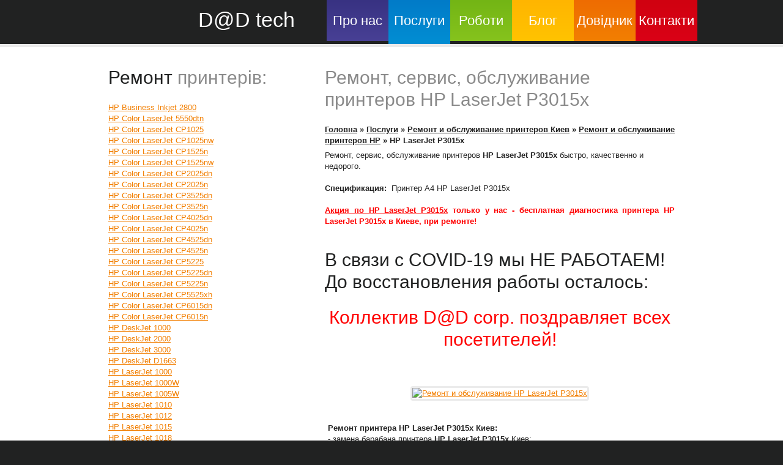

--- FILE ---
content_type: text/html; charset=UTF-8
request_url: http://www.di-di.kiev.ua/index.php?id=903
body_size: 11351
content:
<!DOCTYPE html>
<html lang="ru">
<head>
<title>Ремонт, сервис, обслуживание принтеров HP LaserJet P3015x | ремонт принтера HP LaserJet P3015x и обслуживание принтера HP LaserJet P3015x, заправка катриджей принтера HP LaserJet P3015x Киев</title>
<meta http-equiv="Content-Type" content="text/html; charset=UTF-8" />
<base href="http://www.di-di.kiev.ua/" />
  <meta name="description" content="Ремонт, сервис, обслуживание принтеров HP LaserJet P3015x +38(067)5035213, заправка картриджей HP LaserJet P3015x, профилактика HP LaserJet P3015x, установка драйверов HP LaserJet P3015x - ремонт принтера HP LaserJet P3015x Киев, обслуживание принтера HP LaserJet P3015x Киев, заправка катриджей принтера HP LaserJet P3015x Киев, замена барабана принтера HP LaserJet P3015x Киев, акция - диагностика принтера HP LaserJet P3015x в Киеве бесплатно" />
  <meta name="keywords" content="HP, HP Киев, HP Украина, ремонт принтеров, ремонт принтеров Киев, обслуживание принтеров, обслуживание принтеров Киев, ремонт HP, ремонт HP Киев, ремонт HP LaserJet P3015x, ремонт HP LaserJet P3015x Киев, обслуживание HP, обслуживание HP Киев, обслуживание HP P3015x Киев, обслуживание HP LaserJet P3015x Киев, ремонт и обслуживание принтеров HP P3015x, ремонт и обслуживание принтеров HP P3015x Киев, ремонт и обслуживание принтеров HP P3015x Украина, заправка катриджей HP P3015x Украина, заправка катриджей HP P3015x Киев, замена барабана принтера HP P3015x Украина, замена барабана принтера HP P3015x Киев" />
  <meta name="keywords" content="Ремонт, сервис, обслуживание принтеров HP LaserJet P3015x" />
  <meta name="keywords" content="HP LaserJet P3015x" />
  <meta name="author" content="D&D corp. - IT, web, SEO, consulting, analytic and design studio" />
  <meta name="robots" content="all,follow" />
  <meta name="revisit-after" content="1 Days" />
  <meta http-equiv="Content-Language" content="ua-ua" />
  <link rel="shortcut icon" href="http://www.di-di.kiev.ua/images/logo-di-di.ico" />
  <script type="text/javascript" src="js/jquery-1.4.2.min.js" ></script>
  <script type="text/javascript" src="js/cufon-yui.js"></script>
  <script type="text/javascript" src="js/Humanst521_BT_400.font.js"></script>
  <script type="text/javascript" src="js/Humanst521_Lt_BT_400.font.js"></script>
  <script type="text/javascript" src="js/roundabout.js"></script>
  <script type="text/javascript" src="js/roundabout_shapes.js"></script>
  <script type="text/javascript" src="js/gallery_init.js"></script>
  <script type="text/javascript" src="js/cufon-replace.js"></script>
  <link rel="stylesheet" href="css/reset.css" type="text/css" media="all">
  <link rel="stylesheet" href="css/style.css" type="text/css" media="all">
  <link rel="stylesheet" href="assets/templates/modxhost/form.css" type="text/css" media="screen" />
  <link rel="stylesheet" href="assets/templates/modxhost/print.css" type="text/css" media="print" />
  <link rel="alternate" type="application/rss+xml" title="RSS 2.0" href="http://www.di-di.kiev.ua/index.php?id=11" />
  <!--[if lt IE 7]>
  	<link rel="stylesheet" href="css/ie/ie6.css" type="text/css" media="all">
  <![endif]-->
  <!--[if lt IE 9]>
  	<script type="text/javascript" src="js/html5.js"></script>
    <script type="text/javascript" src="js/IE9.js"></script>
  <![endif]-->
</head>
<body>
  <!-- header -->
  <header>
    <div class="container">
    	<h1><a href="http://www.di-di.kiev.ua/" title="D@D tech - принтер сервис, ремонт принтеров HP LaserJet P3015x в Киеве">D@D tech</a></h1>
      <nav>
        <ul>
          <li><a href="http://www.di-di.kiev.ua/" title="Про D&D corp. - IT, web, SEO, consulting, analytic and design studio">Про нас</a></li>
          <li><a href="index.php?id=15" title="Послуги D&D corp. - IT, web, SEO, consulting, analytic and design studio" class="current">Послуги</a></li>
          <li><a href="index.php?id=32" title="Роботи D&D corp. - IT, web, SEO, consulting, analytic and design studio">Роботи</a></li>
          <li><a href="index.php?id=2" title="Блог D&D corp. - IT, web, SEO, consulting, analytic and design studio">Блог</a></li>
          <li><a href="index.php?id=33" title="Довідник D&D corp. - IT, web, SEO, consulting, analytic and design studio">Довідник</a></li>
          <li><a href="index.php?id=6" title="Контакти D&D corp. - IT, web, SEO, consulting, analytic and design studio">Контакти</a></li>
        </ul>
      </nav>
    </div>
	</header>
  <!-- #gallery -->
  <!--   <section id="gallery">
  	<div class="container">
    	<ul id="myRoundabout">
<li><a href="http://www.di-di.kiev.ua/index.php?id=903" title="D@D принтер сервис обслуживание принтеров HP LaserJet P3015x +38 (067)5035213, ремонт принтеров HP LaserJet P3015x в Киеве, заправка катриджей принтеров HP LaserJet P3015x в Киеве, Украина"><img src="http://www.di-di.kiev.ua//images/tech/slide5.jpg"  alt="D@D принтер сервис обслуживание принтеров HP LaserJet P3015x +38 (067)5035213, ремонт принтеров HP LaserJet P3015x в Киеве, заправка катриджей принтеров HP LaserJet P3015x в Киеве, Украина"></a></li>
      	<li><a href="http://www.di-di.kiev.ua/index.php?id=22" title="D@D group +38 (067)5035213, web, SEO, аналітика м. Київ"><img src="http://www.di-di.kiev.ua//images/tech/slide1.jpg"  alt="D@D group +38 (067)5035213, web, SEO, аналітика м. Київ"></a></li>
        <li><a href="http://www.icca.kiev.ua/" title="Октябрьский дворец : МЦКМ : Жовтневий палац : Міжнародний центр культури та мистецтв, м. Київ" target="_blanc"><img src="http://www.di-di.kiev.ua//images/slide2.jpg" alt="Октябрьский дворец : МЦКМ : Жовтневий палац : Міжнародний центр культури та мистецтв, м. Київ"></a></li>
        <li><a href="http://www.truskavec.in.ua/" title="truskavec.in.ua на курорті Трускавець - це некомерційний інформаційний центр щодо путівок, відпочинку, лікування, дозвілля, екскурсій у місті Трускавець та всій Західній Україні" target="_blanc"><img src="http://www.di-di.kiev.ua//images/slide4.jpg" alt="truskavec.in.ua на курорті Трускавець - це некомерційний інформаційний центр щодо путівок, відпочинку, лікування, дозвілля, екскурсій у місті Трускавець та всій Західній Україні"></a></li>
        <li><a href="http://www.di-di.kiev.ua/index.php?id=115" title="D@D tech +38 (067)5035213, Комп'ютерна допомога Київ, Україна, компьютерная помощь Киев, Украина"><img src="http://www.di-di.kiev.ua//images/tech/slide2.jpg"  alt="D@D tech +38 (067)5035213, Комп'ютерна допомога Київ, Україна, компьютерная помощь Киев, Украина"></a></li>
      </ul>
  	</div>
  </section> -->
  <!-- /#gallery -->
  <div class="main-box">
    <div class="container">
      <div class="inside">
        <div class="wrapper">
        	<!-- aside -->
          <aside>
            <h2>Ремонт <span>принтерів:</span></h2>
<ul><li><a href="/index.php?id=931" title="Ремонт, сервис, обслуживание принтеров HP Business Inkjet 2800" Ремонт, сервис, обслуживание принтеров HP Business Inkjet 2800>HP Business Inkjet 2800</a></li>
<li><a href="/index.php?id=912" title="Ремонт, сервис, обслуживание принтеров HP Color LaserJet 5550dtn" Ремонт, сервис, обслуживание принтеров HP Color LaserJet 5550dtn>HP Color LaserJet 5550dtn</a></li>
<li><a href="/index.php?id=919" title="Ремонт, сервис, обслуживание принтеров HP Color LaserJet CP1025" Ремонт, сервис, обслуживание принтеров HP Color LaserJet CP1025>HP Color LaserJet CP1025</a></li>
<li><a href="/index.php?id=920" title="Ремонт, сервис, обслуживание принтеров HP Color LaserJet CP1025nw с Wi-Fi" Ремонт, сервис, обслуживание принтеров HP Color LaserJet CP1025nw с Wi-Fi>HP Color LaserJet CP1025nw</a></li>
<li><a href="/index.php?id=921" title="Ремонт, сервис, обслуживание принтеров HP Color LaserJet CP1525n" Ремонт, сервис, обслуживание принтеров HP Color LaserJet CP1525n>HP Color LaserJet CP1525n</a></li>
<li><a href="/index.php?id=922" title="Ремонт, сервис, обслуживание принтеров HP Color LaserJet CP1525nw с Wi-Fi" Ремонт, сервис, обслуживание принтеров HP Color LaserJet CP1525nw с Wi-Fi>HP Color LaserJet CP1525nw</a></li>
<li><a href="/index.php?id=923" title="Ремонт, сервис, обслуживание принтеров HP Color LaserJet CP2025dn" Ремонт, сервис, обслуживание принтеров HP Color LaserJet CP2025dn>HP Color LaserJet CP2025dn</a></li>
<li><a href="/index.php?id=924" title="Ремонт, сервис, обслуживание принтеров HP Color LaserJet CP2025n" Ремонт, сервис, обслуживание принтеров HP Color LaserJet CP2025n>HP Color LaserJet CP2025n</a></li>
<li><a href="/index.php?id=925" title="Ремонт, сервис, обслуживание принтеров HP Color LaserJet CP3525dn" Ремонт, сервис, обслуживание принтеров HP Color LaserJet CP3525dn>HP Color LaserJet CP3525dn</a></li>
<li><a href="/index.php?id=926" title="Ремонт, сервис, обслуживание принтеров HP Color LaserJet CP3525n" Ремонт, сервис, обслуживание принтеров HP Color LaserJet CP3525n>HP Color LaserJet CP3525n</a></li>
<li><a href="/index.php?id=927" title="Ремонт, сервис, обслуживание принтеров HP Color LaserJet CP4025dn" Ремонт, сервис, обслуживание принтеров HP Color LaserJet CP4025dn>HP Color LaserJet CP4025dn</a></li>
<li><a href="/index.php?id=928" title="Ремонт, сервис, обслуживание принтеров HP Color LaserJet CP4025n" Ремонт, сервис, обслуживание принтеров HP Color LaserJet CP4025n>HP Color LaserJet CP4025n</a></li>
<li><a href="/index.php?id=929" title="Ремонт, сервис, обслуживание принтеров HP Color LaserJet CP4525dn" Ремонт, сервис, обслуживание принтеров HP Color LaserJet CP4525dn>HP Color LaserJet CP4525dn</a></li>
<li><a href="/index.php?id=930" title="Ремонт, сервис, обслуживание принтеров HP Color LaserJet CP4525n" Ремонт, сервис, обслуживание принтеров HP Color LaserJet CP4525n>HP Color LaserJet CP4525n</a></li>
<li><a href="/index.php?id=913" title="Ремонт, сервис, обслуживание принтеров HP Color LaserJet CP5225" Ремонт, сервис, обслуживание принтеров HP Color LaserJet CP5225>HP Color LaserJet CP5225</a></li>
<li><a href="/index.php?id=914" title="Ремонт, сервис, обслуживание принтеров HP Color LaserJet CP5225dn" Ремонт, сервис, обслуживание принтеров HP Color LaserJet CP5225dn>HP Color LaserJet CP5225dn</a></li>
<li><a href="/index.php?id=915" title="Ремонт, сервис, обслуживание принтеров HP Color LaserJet CP5225n" Ремонт, сервис, обслуживание принтеров HP Color LaserJet CP5225n>HP Color LaserJet CP5225n</a></li>
<li><a href="/index.php?id=916" title="Ремонт, сервис, обслуживание принтеров HP Color LaserJet CP5525xh" Ремонт, сервис, обслуживание принтеров HP Color LaserJet CP5525xh>HP Color LaserJet CP5525xh</a></li>
<li><a href="/index.php?id=917" title="Ремонт, сервис, обслуживание принтеров HP Color LaserJet CP6015dn" Ремонт, сервис, обслуживание принтеров HP Color LaserJet CP6015dn>HP Color LaserJet CP6015dn</a></li>
<li><a href="/index.php?id=918" title="Ремонт, сервис, обслуживание принтеров HP Color LaserJet CP6015n" Ремонт, сервис, обслуживание принтеров HP Color LaserJet CP6015n>HP Color LaserJet CP6015n</a></li>
<li><a href="/index.php?id=936" title="Ремонт, сервис, обслуживание принтеров HP DeskJet 1000" Ремонт, сервис, обслуживание принтеров HP DeskJet 1000>HP DeskJet 1000</a></li>
<li><a href="/index.php?id=937" title="Ремонт, сервис, обслуживание принтеров HP DeskJet 2000" Ремонт, сервис, обслуживание принтеров HP DeskJet 2000>HP DeskJet 2000</a></li>
<li><a href="/index.php?id=938" title="Ремонт, сервис, обслуживание принтеров HP DeskJet 3000 с Wi-Fi" Ремонт, сервис, обслуживание принтеров HP DeskJet 3000 с Wi-Fi>HP DeskJet 3000</a></li>
<li><a href="/index.php?id=939" title="Ремонт, сервис, обслуживание принтеров HP DeskJet D1663" Ремонт, сервис, обслуживание принтеров HP DeskJet D1663>HP DeskJet D1663</a></li>
<li><a href="/index.php?id=406" title="Ремонт и обслуживание принтеров HP LaserJet 1000" Ремонт и обслуживание принтеров HP LaserJet 1000>HP LaserJet 1000</a></li>
<li><a href="/index.php?id=186" title="Ремонт и обслуживание принтеров HP LaserJet 1000W" Ремонт и обслуживание принтеров HP LaserJet 1000W>HP LaserJet 1000W</a></li>
<li><a href="/index.php?id=187" title="Ремонт и обслуживание принтеров HP LaserJet 1005W" Ремонт и обслуживание принтеров HP LaserJet 1005W>HP LaserJet 1005W</a></li>
<li><a href="/index.php?id=189" title="Ремонт и обслуживание принтеров HP LaserJet 1010" Ремонт и обслуживание принтеров HP LaserJet 1010>HP LaserJet 1010</a></li>
<li><a href="/index.php?id=190" title="Ремонт и обслуживание принтеров HP LaserJet 1012" Ремонт и обслуживание принтеров HP LaserJet 1012>HP LaserJet 1012</a></li>
<li><a href="/index.php?id=390" title="Ремонт и обслуживание принтеров HP LaserJet 1015" Ремонт и обслуживание принтеров HP LaserJet 1015>HP LaserJet 1015</a></li>
<li><a href="/index.php?id=391" title="Ремонт и обслуживание принтеров HP LaserJet 1018" Ремонт и обслуживание принтеров HP LaserJet 1018>HP LaserJet 1018</a></li>
<li><a href="/index.php?id=191" title="Ремонт и обслуживание принтеров HP LaserJet 1020" Ремонт и обслуживание принтеров HP LaserJet 1020>HP LaserJet 1020</a></li>
<li><a href="/index.php?id=392" title="Ремонт и обслуживание принтеров HP LaserJet 1022" Ремонт и обслуживание принтеров HP LaserJet 1022>HP LaserJet 1022</a></li>
<li><a href="/index.php?id=192" title="Ремонт и обслуживание принтеров HP LaserJet 1023" Ремонт и обслуживание принтеров HP LaserJet 1023>HP LaserJet 1023</a></li>
<li><a href="/index.php?id=182" title="Ремонт и обслуживание принтеров HP LaserJet 1100" Ремонт и обслуживание принтеров HP LaserJet 1100>HP LaserJet 1100</a></li>
<li><a href="/index.php?id=183" title="Ремонт и обслуживание принтеров HP LaserJet 1150" Ремонт и обслуживание принтеров HP LaserJet 1150>HP LaserJet 1150</a></li>
<li><a href="/index.php?id=184" title="Ремонт и обслуживание принтеров HP LaserJet 1160" Ремонт и обслуживание принтеров HP LaserJet 1160>HP LaserJet 1160</a></li>
<li><a href="/index.php?id=403" title="Ремонт и обслуживание принтеров HP LaserJet 1160" Ремонт и обслуживание принтеров HP LaserJet 1160>HP LaserJet 1160</a></li>
<li><a href="/index.php?id=185" title="Ремонт и обслуживание принтеров HP LaserJet 1200" Ремонт и обслуживание принтеров HP LaserJet 1200>HP LaserJet 1200</a></li>
<li><a href="/index.php?id=407" title="Ремонт и обслуживание принтеров HP LaserJet 1220" Ремонт и обслуживание принтеров HP LaserJet 1220>HP LaserJet 1220</a></li>
<li><a href="/index.php?id=188" title="Ремонт и обслуживание принтеров HP LaserJet 1300" Ремонт и обслуживание принтеров HP LaserJet 1300>HP LaserJet 1300</a></li>
<li><a href="/index.php?id=404" title="Ремонт и обслуживание принтеров HP LaserJet 1320" Ремонт и обслуживание принтеров HP LaserJet 1320>HP LaserJet 1320</a></li>
<li><a href="/index.php?id=196" title="Ремонт и обслуживание принтеров HP LaserJet 2100" Ремонт и обслуживание принтеров HP LaserJet 2100>HP LaserJet 2100</a></li>
<li><a href="/index.php?id=197" title="Ремонт и обслуживание принтеров HP LaserJet 2100M" Ремонт и обслуживание принтеров HP LaserJet 2100M>HP LaserJet 2100M</a></li>
<li><a href="/index.php?id=198" title="Ремонт и обслуживание принтеров HP LaserJet 2100TN" Ремонт и обслуживание принтеров HP LaserJet 2100TN>HP LaserJet 2100TN</a></li>
<li><a href="/index.php?id=199" title="Ремонт и обслуживание принтеров HP LaserJet 2200" Ремонт и обслуживание принтеров HP LaserJet 2200>HP LaserJet 2200</a></li>
<li><a href="/index.php?id=193" title="Ремонт и обслуживание принтеров HP LaserJet 2300" Ремонт и обслуживание принтеров HP LaserJet 2300>HP LaserJet 2300</a></li>
<li><a href="/index.php?id=393" title="Ремонт и обслуживание принтеров HP LaserJet 3015" Ремонт и обслуживание принтеров HP LaserJet 3015>HP LaserJet 3015</a></li>
<li><a href="/index.php?id=394" title="Ремонт и обслуживание принтеров HP LaserJet 3020" Ремонт и обслуживание принтеров HP LaserJet 3020>HP LaserJet 3020</a></li>
<li><a href="/index.php?id=395" title="Ремонт и обслуживание принтеров HP LaserJet 3030" Ремонт и обслуживание принтеров HP LaserJet 3030>HP LaserJet 3030</a></li>
<li><a href="/index.php?id=396" title="Ремонт и обслуживание принтеров HP LaserJet 3050" Ремонт и обслуживание принтеров HP LaserJet 3050>HP LaserJet 3050</a></li>
<li><a href="/index.php?id=397" title="Ремонт и обслуживание принтеров HP LaserJet 3050Z" Ремонт и обслуживание принтеров HP LaserJet 3050Z>HP LaserJet 3050Z</a></li>
<li><a href="/index.php?id=398" title="Ремонт и обслуживание принтеров HP LaserJet 3052" Ремонт и обслуживание принтеров HP LaserJet 3052>HP LaserJet 3052</a></li>
<li><a href="/index.php?id=399" title="Ремонт и обслуживание принтеров HP LaserJet 3055" Ремонт и обслуживание принтеров HP LaserJet 3055>HP LaserJet 3055</a></li>
<li><a href="/index.php?id=416" title="Ремонт и обслуживание принтеров HP LaserJet 3100" Ремонт и обслуживание принтеров HP LaserJet 3100>HP LaserJet 3100</a></li>
<li><a href="/index.php?id=177" title="Ремонт и обслуживание принтеров HP LaserJet 3150" Ремонт и обслуживание принтеров HP LaserJet 3150>HP LaserJet 3150</a></li>
<li><a href="/index.php?id=417" title="Ремонт и обслуживание принтеров HP LaserJet 3150" Ремонт и обслуживание принтеров HP LaserJet 3150>HP LaserJet 3150</a></li>
<li><a href="/index.php?id=408" title="Ремонт и обслуживание принтеров HP LaserJet 3300" Ремонт и обслуживание принтеров HP LaserJet 3300>HP LaserJet 3300</a></li>
<li><a href="/index.php?id=409" title="Ремонт и обслуживание принтеров HP LaserJet 3320" Ремонт и обслуживание принтеров HP LaserJet 3320>HP LaserJet 3320</a></li>
<li><a href="/index.php?id=410" title="Ремонт и обслуживание принтеров HP LaserJet 3330" Ремонт и обслуживание принтеров HP LaserJet 3330>HP LaserJet 3330</a></li>
<li><a href="/index.php?id=411" title="Ремонт и обслуживание принтеров HP LaserJet 3380" Ремонт и обслуживание принтеров HP LaserJet 3380>HP LaserJet 3380</a></li>
<li><a href="/index.php?id=414" title="Ремонт и обслуживание принтеров HP LaserJet 3390" Ремонт и обслуживание принтеров HP LaserJet 3390>HP LaserJet 3390</a></li>
<li><a href="/index.php?id=415" title="Ремонт и обслуживание принтеров HP LaserJet 3392" Ремонт и обслуживание принтеров HP LaserJet 3392>HP LaserJet 3392</a></li>
<li><a href="/index.php?id=160" title="Ремонт и обслуживание принтеров HP LaserJet 4" Ремонт и обслуживание принтеров HP LaserJet 4>HP LaserJet 4</a></li>
<li><a href="/index.php?id=162" title="Ремонт и обслуживание принтеров HP LaserJet 4+" Ремонт и обслуживание принтеров HP LaserJet 4+>HP LaserJet 4+</a></li>
<li><a href="/index.php?id=200" title="Ремонт и обслуживание принтеров HP LaserJet 4000" Ремонт и обслуживание принтеров HP LaserJet 4000>HP LaserJet 4000</a></li>
<li><a href="/index.php?id=202" title="Ремонт и обслуживание принтеров HP LaserJet 4000N" Ремонт и обслуживание принтеров HP LaserJet 4000N>HP LaserJet 4000N</a></li>
<li><a href="/index.php?id=201" title="Ремонт и обслуживание принтеров HP LaserJet 4000T" Ремонт и обслуживание принтеров HP LaserJet 4000T>HP LaserJet 4000T</a></li>
<li><a href="/index.php?id=203" title="Ремонт и обслуживание принтеров HP LaserJet 4000TN" Ремонт и обслуживание принтеров HP LaserJet 4000TN>HP LaserJet 4000TN</a></li>
<li><a href="/index.php?id=204" title="Ремонт и обслуживание принтеров HP LaserJet 4050" Ремонт и обслуживание принтеров HP LaserJet 4050>HP LaserJet 4050</a></li>
<li><a href="/index.php?id=206" title="Ремонт и обслуживание принтеров HP LaserJet 4050N" Ремонт и обслуживание принтеров HP LaserJet 4050N>HP LaserJet 4050N</a></li>
<li><a href="/index.php?id=205" title="Ремонт и обслуживание принтеров HP LaserJet 4050T" Ремонт и обслуживание принтеров HP LaserJet 4050T>HP LaserJet 4050T</a></li>
<li><a href="/index.php?id=207" title="Ремонт и обслуживание принтеров HP LaserJet 4050TN" Ремонт и обслуживание принтеров HP LaserJet 4050TN>HP LaserJet 4050TN</a></li>
<li><a href="/index.php?id=208" title="Ремонт и обслуживание принтеров HP LaserJet 4100" Ремонт и обслуживание принтеров HP LaserJet 4100>HP LaserJet 4100</a></li>
<li><a href="/index.php?id=210" title="Ремонт и обслуживание принтеров HP LaserJet 4100N" Ремонт и обслуживание принтеров HP LaserJet 4100N>HP LaserJet 4100N</a></li>
<li><a href="/index.php?id=209" title="Ремонт и обслуживание принтеров HP LaserJet 4100T" Ремонт и обслуживание принтеров HP LaserJet 4100T>HP LaserJet 4100T</a></li>
<li><a href="/index.php?id=211" title="Ремонт и обслуживание принтеров HP LaserJet 4100TN" Ремонт и обслуживание принтеров HP LaserJet 4100TN>HP LaserJet 4100TN</a></li>
<li><a href="/index.php?id=212" title="Ремонт и обслуживание принтеров HP LaserJet 4200" Ремонт и обслуживание принтеров HP LaserJet 4200>HP LaserJet 4200</a></li>
<li><a href="/index.php?id=214" title="Ремонт и обслуживание принтеров HP LaserJet 4200N" Ремонт и обслуживание принтеров HP LaserJet 4200N>HP LaserJet 4200N</a></li>
<li><a href="/index.php?id=213" title="Ремонт и обслуживание принтеров HP LaserJet 4200T" Ремонт и обслуживание принтеров HP LaserJet 4200T>HP LaserJet 4200T</a></li>
<li><a href="/index.php?id=215" title="Ремонт и обслуживание принтеров HP LaserJet 4200TN" Ремонт и обслуживание принтеров HP LaserJet 4200TN>HP LaserJet 4200TN</a></li>
<li><a href="/index.php?id=216" title="Ремонт и обслуживание принтеров HP LaserJet 4300" Ремонт и обслуживание принтеров HP LaserJet 4300>HP LaserJet 4300</a></li>
<li><a href="/index.php?id=169" title="Ремонт и обслуживание принтеров HP LaserJet 4L" Ремонт и обслуживание принтеров HP LaserJet 4L>HP LaserJet 4L</a></li>
<li><a href="/index.php?id=161" title="Ремонт и обслуживание принтеров HP LaserJet 4M" Ремонт и обслуживание принтеров HP LaserJet 4M>HP LaserJet 4M</a></li>
<li><a href="/index.php?id=163" title="Ремонт и обслуживание принтеров HP LaserJet 4M+" Ремонт и обслуживание принтеров HP LaserJet 4M+>HP LaserJet 4M+</a></li>
<li><a href="/index.php?id=170" title="Ремонт и обслуживание принтеров HP LaserJet 4ML" Ремонт и обслуживание принтеров HP LaserJet 4ML>HP LaserJet 4ML</a></li>
<li><a href="/index.php?id=172" title="Ремонт и обслуживание принтеров HP LaserJet 4MP" Ремонт и обслуживание принтеров HP LaserJet 4MP>HP LaserJet 4MP</a></li>
<li><a href="/index.php?id=171" title="Ремонт и обслуживание принтеров HP LaserJet 4P" Ремонт и обслуживание принтеров HP LaserJet 4P>HP LaserJet 4P</a></li>
<li><a href="/index.php?id=173" title="Ремонт и обслуживание принтеров HP LaserJet 4V" Ремонт и обслуживание принтеров HP LaserJet 4V>HP LaserJet 4V</a></li>
<li><a href="/index.php?id=174" title="Ремонт и обслуживание принтеров HP LaserJet 4V+" Ремонт и обслуживание принтеров HP LaserJet 4V+>HP LaserJet 4V+</a></li>
<li><a href="/index.php?id=164" title="Ремонт и обслуживание принтеров HP LaserJet 5" Ремонт и обслуживание принтеров HP LaserJet 5>HP LaserJet 5</a></li>
<li><a href="/index.php?id=217" title="Ремонт и обслуживание принтеров HP LaserJet 5000" Ремонт и обслуживание принтеров HP LaserJet 5000>HP LaserJet 5000</a></li>
<li><a href="/index.php?id=219" title="Ремонт и обслуживание принтеров HP LaserJet 5000GN" Ремонт и обслуживание принтеров HP LaserJet 5000GN>HP LaserJet 5000GN</a></li>
<li><a href="/index.php?id=218" title="Ремонт и обслуживание принтеров HP LaserJet 5000N" Ремонт и обслуживание принтеров HP LaserJet 5000N>HP LaserJet 5000N</a></li>
<li><a href="/index.php?id=886" title="Ремонт, сервис, обслуживание принтеров HP LaserJet 5200" Ремонт, сервис, обслуживание принтеров HP LaserJet 5200>HP LaserJet 5200</a></li>
<li><a href="/index.php?id=887" title="Ремонт, сервис, обслуживание принтеров HP LaserJet 5200dtn" Ремонт, сервис, обслуживание принтеров HP LaserJet 5200dtn>HP LaserJet 5200dtn</a></li>
<li><a href="/index.php?id=888" title="Ремонт, сервис, обслуживание принтеров HP LaserJet 5200tn" Ремонт, сервис, обслуживание принтеров HP LaserJet 5200tn>HP LaserJet 5200tn</a></li>
<li><a href="/index.php?id=175" title="Ремонт и обслуживание принтеров HP LaserJet 5L" Ремонт и обслуживание принтеров HP LaserJet 5L>HP LaserJet 5L</a></li>
<li><a href="/index.php?id=165" title="Ремонт и обслуживание принтеров HP LaserJet 5M" Ремонт и обслуживание принтеров HP LaserJet 5M>HP LaserJet 5M</a></li>
<li><a href="/index.php?id=179" title="Ремонт и обслуживание принтеров HP LaserJet 5MP" Ремонт и обслуживание принтеров HP LaserJet 5MP>HP LaserJet 5MP</a></li>
<li><a href="/index.php?id=166" title="Ремонт и обслуживание принтеров HP LaserJet 5N" Ремонт и обслуживание принтеров HP LaserJet 5N>HP LaserJet 5N</a></li>
<li><a href="/index.php?id=178" title="Ремонт и обслуживание принтеров HP LaserJet 5P" Ремонт и обслуживание принтеров HP LaserJet 5P>HP LaserJet 5P</a></li>
<li><a href="/index.php?id=176" title="Ремонт и обслуживание принтеров HP LaserJet 6L" Ремонт и обслуживание принтеров HP LaserJet 6L>HP LaserJet 6L</a></li>
<li><a href="/index.php?id=181" title="Ремонт и обслуживание принтеров HP LaserJet 6MP" Ремонт и обслуживание принтеров HP LaserJet 6MP>HP LaserJet 6MP</a></li>
<li><a href="/index.php?id=180" title="Ремонт и обслуживание принтеров HP LaserJet 6P" Ремонт и обслуживание принтеров HP LaserJet 6P>HP LaserJet 6P</a></li>
<li><a href="/index.php?id=220" title="Ремонт и обслуживание принтеров HP LaserJet 8100" Ремонт и обслуживание принтеров HP LaserJet 8100>HP LaserJet 8100</a></li>
<li><a href="/index.php?id=889" title="Ремонт, сервис, обслуживание принтеров HP LaserJet 9040dn" Ремонт, сервис, обслуживание принтеров HP LaserJet 9040dn>HP LaserJet 9040dn</a></li>
<li><a href="/index.php?id=890" title="Ремонт, сервис, обслуживание принтеров HP LaserJet 9040n" Ремонт, сервис, обслуживание принтеров HP LaserJet 9040n>HP LaserJet 9040n</a></li>
<li><a href="/index.php?id=891" title="Ремонт, сервис, обслуживание принтеров HP LaserJet 9050dn" Ремонт, сервис, обслуживание принтеров HP LaserJet 9050dn>HP LaserJet 9050dn</a></li>
<li><a href="/index.php?id=892" title="Ремонт, сервис, обслуживание принтеров HP LaserJet 9050n" Ремонт, сервис, обслуживание принтеров HP LaserJet 9050n>HP LaserJet 9050n</a></li>
<li><a href="/index.php?id=400" title="Ремонт и обслуживание принтеров HP LaserJet M1005" Ремонт и обслуживание принтеров HP LaserJet M1005>HP LaserJet M1005</a></li>
<li><a href="/index.php?id=401" title="Ремонт и обслуживание принтеров HP LaserJet M1319F" Ремонт и обслуживание принтеров HP LaserJet M1319F>HP LaserJet M1319F</a></li>
<li><a href="/index.php?id=893" title="Ремонт, сервис, обслуживание принтеров HP LaserJet P1102" Ремонт, сервис, обслуживание принтеров HP LaserJet P1102>HP LaserJet P1102</a></li>
<li><a href="/index.php?id=894" title="Ремонт, сервис, обслуживание принтеров HP LaserJet P1102w с Wi-Fi" Ремонт, сервис, обслуживание принтеров HP LaserJet P1102w с Wi-Fi>HP LaserJet P1102w с Wi-Fi</a></li>
<li><a href="/index.php?id=895" title="Ремонт, сервис, обслуживание принтеров HP LaserJet P1566" Ремонт, сервис, обслуживание принтеров HP LaserJet P1566>HP LaserJet P1566</a></li>
<li><a href="/index.php?id=896" title="Ремонт, сервис, обслуживание принтеров HP LaserJet P1606dn" Ремонт, сервис, обслуживание принтеров HP LaserJet P1606dn>HP LaserJet P1606dn</a></li>
<li><a href="/index.php?id=194" title="Ремонт и обслуживание принтеров HP LaserJet P2014" Ремонт и обслуживание принтеров HP LaserJet P2014>HP LaserJet P2014</a></li>
<li><a href="/index.php?id=195" title="Ремонт и обслуживание принтеров HP LaserJet P2015" Ремонт и обслуживание принтеров HP LaserJet P2015>HP LaserJet P2015</a></li>
<li><a href="/index.php?id=897" title="Ремонт, сервис, обслуживание принтеров HP LaserJet P2035" Ремонт, сервис, обслуживание принтеров HP LaserJet P2035>HP LaserJet P2035</a></li>
<li><a href="/index.php?id=898" title="Ремонт, сервис, обслуживание принтеров HP LaserJet P2055" Ремонт, сервис, обслуживание принтеров HP LaserJet P2055>HP LaserJet P2055</a></li>
<li><a href="/index.php?id=899" title="Ремонт, сервис, обслуживание принтеров HP LaserJet P2055d" Ремонт, сервис, обслуживание принтеров HP LaserJet P2055d>HP LaserJet P2055d</a></li>
<li><a href="/index.php?id=900" title="Ремонт, сервис, обслуживание принтеров HP LaserJet P2055dn" Ремонт, сервис, обслуживание принтеров HP LaserJet P2055dn>HP LaserJet P2055dn</a></li>
<li><a href="/index.php?id=901" title="Ремонт, сервис, обслуживание принтеров HP LaserJet P3015d" Ремонт, сервис, обслуживание принтеров HP LaserJet P3015d>HP LaserJet P3015d</a></li>
<li><a href="/index.php?id=902" title="Ремонт, сервис, обслуживание принтеров HP LaserJet P3015dn" Ремонт, сервис, обслуживание принтеров HP LaserJet P3015dn>HP LaserJet P3015dn</a></li>
<li class="active"><a href="/index.php?id=903" title="Ремонт, сервис, обслуживание принтеров HP LaserJet P3015x" Ремонт, сервис, обслуживание принтеров HP LaserJet P3015x>HP LaserJet P3015x</a></li>
<li><a href="/index.php?id=904" title="Ремонт, сервис, обслуживание принтеров HP LaserJet P4014" Ремонт, сервис, обслуживание принтеров HP LaserJet P4014>HP LaserJet P4014</a></li>
<li><a href="/index.php?id=905" title="Ремонт, сервис, обслуживание принтеров HP LaserJet P4014dn" Ремонт, сервис, обслуживание принтеров HP LaserJet P4014dn>HP LaserJet P4014dn</a></li>
<li><a href="/index.php?id=906" title="Ремонт, сервис, обслуживание принтеров HP LaserJet P4014n" Ремонт, сервис, обслуживание принтеров HP LaserJet P4014n>HP LaserJet P4014n</a></li>
<li><a href="/index.php?id=907" title="Ремонт, сервис, обслуживание принтеров HP LaserJet P4015dn" Ремонт, сервис, обслуживание принтеров HP LaserJet P4015dn>HP LaserJet P4015dn</a></li>
<li><a href="/index.php?id=908" title="Ремонт, сервис, обслуживание принтеров HP LaserJet P4015n" Ремонт, сервис, обслуживание принтеров HP LaserJet P4015n>HP LaserJet P4015n</a></li>
<li><a href="/index.php?id=909" title="Ремонт, сервис, обслуживание принтеров HP LaserJet P4015x" Ремонт, сервис, обслуживание принтеров HP LaserJet P4015x>HP LaserJet P4015x</a></li>
<li><a href="/index.php?id=910" title="Ремонт, сервис, обслуживание принтеров HP LaserJet P4515n" Ремонт, сервис, обслуживание принтеров HP LaserJet P4515n>HP LaserJet P4515n</a></li>
<li><a href="/index.php?id=911" title="Ремонт, сервис, обслуживание принтеров HP LaserJet P4515x" Ремонт, сервис, обслуживание принтеров HP LaserJet P4515x>HP LaserJet P4515x</a></li>
<li><a href="/index.php?id=940" title="Ремонт, сервис, обслуживание принтеров HP mobile OfficeJet 100 с BT" Ремонт, сервис, обслуживание принтеров HP mobile OfficeJet 100 с BT>HP mobile OfficeJet 100</a></li>
<li><a href="/index.php?id=941" title="Ремонт, сервис, обслуживание принтеров HP OfficeJet 6000" Ремонт, сервис, обслуживание принтеров HP OfficeJet 6000>HP OfficeJet 6000</a></li>
<li><a href="/index.php?id=932" title="Ремонт, сервис, обслуживание принтеров HP OfficeJet 7000" Ремонт, сервис, обслуживание принтеров HP OfficeJet 7000>HP OfficeJet 7000</a></li>
<li><a href="/index.php?id=942" title="Ремонт, сервис, обслуживание принтеров HP OfficeJet Pro 8000" Ремонт, сервис, обслуживание принтеров HP OfficeJet Pro 8000>HP OfficeJet Pro 8000</a></li>
<li><a href="/index.php?id=943" title="Ремонт, сервис, обслуживание принтеров HP OfficeJet Pro 8000 с Wi-Fi" Ремонт, сервис, обслуживание принтеров HP OfficeJet Pro 8000 с Wi-Fi>HP OfficeJet Pro 8000 с Wi-Fi</a></li>
<li><a href="/index.php?id=933" title="Ремонт, сервис, обслуживание принтеров HP OfficeJet Pro K8600" Ремонт, сервис, обслуживание принтеров HP OfficeJet Pro K8600>HP OfficeJet Pro K8600</a></li>
<li><a href="/index.php?id=934" title="Ремонт, сервис, обслуживание принтеров HP OfficeJet Pro K8600dn" Ремонт, сервис, обслуживание принтеров HP OfficeJet Pro K8600dn>HP OfficeJet Pro K8600dn</a></li>
<li class="last"><a href="/index.php?id=935" title="Ремонт, сервис, обслуживание принтеров HP Photosmart Pro B8353" Ремонт, сервис, обслуживание принтеров HP Photosmart Pro B8353>HP Photosmart Pro B8353</a></li>
</ul>

<br><br><br>
	<div align="center">
<script type="text/javascript"><!--
google_ad_client = "pub-8052811973232538";
/* 336x280, створено 14.04.10 */
google_ad_slot = "4026021939";
google_ad_width = 336;
google_ad_height = 280;
//-->
</script>
<script type="text/javascript"
src="http://pagead2.googlesyndication.com/pagead/show_ads.js">
</script>
	</div>

<br><br>
            <h2>Нові <span>сторінки:</span></h2>
            <!-- .news -->
              <a name="recentdocs"></a><ul class="LIn_shortMode">
<li><a href="index.php?id=982" title="Тестування програмного забезпечення : Тестирование программного обеспечения : Software testing">Тестування програмного забезпечення : Тестирование программного обеспечения : Software testing</a> <span class="LIn_date">2016.11.22</span> <span class="LIn_desc">Тестування програмного забезпечення : Тестирование программного обеспечения : Software testing</span></li>
<li><a href="index.php?id=981" title="Якість і її складові : Качество и его составляющие : Quality and its components">Якість і її складові : Качество и его составляющие : Quality and its components</a> <span class="LIn_date">2016.11.21</span> <span class="LIn_desc">Якість і її складові : Качество и его составляющие : Quality and its components</span></li>
<li><a href="index.php?id=983" title="Цілі тестування : цели тестирования : Objectives testing">Цілі тестування : цели тестирования : Objectives testing</a> <span class="LIn_date">2016.11.20</span> <span class="LIn_desc">Цілі тестування : цели тестирования : Objectives testing</span></li>
<li><a href="index.php?id=980" title="Гарячі клавіші Windows : Горячие клавиши Windows : Windows Hotkeys">Гарячі клавіші Windows : Горячие клавиши Windows : Windows Hotkeys</a> <span class="LIn_date">2016.11.20</span> <span class="LIn_desc">Гарячі клавіші Windows : Горячие клавиши Windows : Windows Hotkeys</span></li>
<li><a href="index.php?id=979" title="Особові якості гарного тестувальника : Личностные качества хорошего тестировщика : Personal qualities of a good tester">Особові якості гарного тестувальника : Личностные качества хорошего тестировщика : Personal qualities of a good tester</a> <span class="LIn_date">2016.11.18</span> <span class="LIn_desc">Особові якості гарного тестувальника : Личностные качества хорошего тестировщика : Personal qualities of a good tester</span></li>
<li><a href="index.php?id=978" title="Технічні навички необхідні тестувальнику : Технические навыки, необходимые тестировщику : Tester required technical skills">Технічні навички необхідні тестувальнику : Технические навыки, необходимые тестировщику : Tester required technical skills</a> <span class="LIn_date">2016.11.17</span> <span class="LIn_desc">Технічні навички необхідні тестувальнику : Технические навыки, необходимые тестировщику : Tester required technical skills</span></li>
<li><a href="index.php?id=977" title="Розвиток та підтримка веб-проектів : Развитие и поддержка веб-проектов : Development and maintenance of web projects">Розвиток та підтримка веб-проектів : Развитие и поддержка веб-проектов : Development and maintenance of web projects</a> <span class="LIn_date">2016.10.13</span> <span class="LIn_desc">Розвиток та підтримка веб-проектів : Развитие и поддержка веб-проектов : Development and maintenance of web projects</span></li>
<li><a href="index.php?id=976" title="Сайт Центральної ради профспілки працівників хімічної та нафтохімічної галузей промисловості України">Сайт Центральної ради профспілки працівників хімічної та нафтохімічної галузей промисловості України</a> <span class="LIn_date">2016.10.12</span> <span class="LIn_desc">Сайт Центральної ради профспілки працівників хімічної та нафтохімічної галузей промисловості України</span></li>
<li><a href="index.php?id=975" title="Як дізнатися історію сайту : Как узнать историю сайта : How do you know the history of the site">Як дізнатися історію сайту : Как узнать историю сайта : How do you know the history of the site</a> <span class="LIn_date">2016.09.29</span> <span class="LIn_desc">Як дізнатися історію сайту : Как узнать историю сайта : How do you know the history of the site</span></li>
<li><a href="index.php?id=973" title="Блог тестувальника : Блог тестировщика : blog tester">Блог тестувальника : Блог тестировщика : blog tester</a> <span class="LIn_date">2016.02.04</span> <span class="LIn_desc">Блог тестувальника : Блог тестировщика : blog tester</span></li>
</ul>


<br><br>
		<div align="center">
<script type="text/javascript"><!--
google_ad_client = "pub-8052811973232538";
/* 336x280, створено 14.04.10 */
google_ad_slot = "4026021939";
google_ad_width = 336;
google_ad_height = 280;
//-->
</script>
<script type="text/javascript"
src="http://pagead2.googlesyndication.com/pagead/show_ads.js">
</script>
	</div>
<br><br><br>
<table border="0" width="100%" cellpadding="10" cellspacing="5">
  <tr>
    <td width="10%" valign="top"><h4>Теги:</h4></td>
    <td width="90%" valign="top"><h4><div class="tagcloud"><span><a class="s1" href="index.php?id=50&amp;tags=%D0%BE%D0%B1%D1%81%D0%BB%D1%83%D0%B6%D0%B8%D0%B2%D0%B0%D0%BD%D0%B8%D0%B5+%D0%BF%D1%80%D0%B8%D0%BD%D1%82%D0%B5%D1%80%D0%BE%D0%B2" title="Натисніть для пошуку зазначених елементів обслуживание принтеров ">обслуживание принтеров </a></span>
<span><a class="s1" href="index.php?id=50&amp;tags=%D1%80%D0%B5%D0%BC%D0%BE%D0%BD%D1%82+%D0%B8+%D0%BE%D0%B1%D1%81%D0%BB%D1%83%D0%B6%D0%B8%D0%B2%D0%B0%D0%BD%D0%B8%D0%B5+%D0%BF%D1%80%D0%B8%D0%BD%D1%82%D0%B5%D1%80%D0%BE%D0%B2+HP+P3015x+%D0%A3%D0%BA%D1%80%D0%B0%D0%B8%D0%BD%D0%B0" title="Натисніть для пошуку зазначених елементів ремонт и обслуживание принтеров HP P3015x Украина ">ремонт и обслуживание принтеров HP P3015x Украина </a></span>
<span><a class="s1" href="index.php?id=50&amp;tags=%D1%80%D0%B5%D0%BC%D0%BE%D0%BD%D1%82+HP+LaserJet+P3015x+%D0%9A%D0%B8%D0%B5%D0%B2" title="Натисніть для пошуку зазначених елементів ремонт HP LaserJet P3015x Киев ">ремонт HP LaserJet P3015x Киев </a></span>
<span><a class="s1" href="index.php?id=50&amp;tags=%D0%B7%D0%B0%D0%BC%D0%B5%D0%BD%D0%B0+%D0%B1%D0%B0%D1%80%D0%B0%D0%B1%D0%B0%D0%BD%D0%B0+%D0%BF%D1%80%D0%B8%D0%BD%D1%82%D0%B5%D1%80%D0%B0+HP+P3015x+%D0%9A%D0%B8%D0%B5%D0%B2" title="Натисніть для пошуку зазначених елементів замена барабана принтера HP P3015x Киев ">замена барабана принтера HP P3015x Киев </a></span>
<span><a class="s1" href="index.php?id=50&amp;tags=%D0%B7%D0%B0%D0%BF%D1%80%D0%B0%D0%B2%D0%BA%D0%B0+%D0%BA%D0%B0%D1%82%D1%80%D0%B8%D0%B4%D0%B6%D0%B5%D0%B9+HP+P3015x+%D0%9A%D0%B8%D0%B5%D0%B2" title="Натисніть для пошуку зазначених елементів заправка катриджей HP P3015x Киев ">заправка катриджей HP P3015x Киев </a></span>
<span><a class="s1" href="index.php?id=50&amp;tags=%D0%BE%D0%B1%D1%81%D0%BB%D1%83%D0%B6%D0%B8%D0%B2%D0%B0%D0%BD%D0%B8%D0%B5+HP+%D0%9A%D0%B8%D0%B5%D0%B2" title="Натисніть для пошуку зазначених елементів обслуживание HP Киев ">обслуживание HP Киев </a></span>
<span><a class="s1" href="index.php?id=50&amp;tags=%D1%80%D0%B5%D0%BC%D0%BE%D0%BD%D1%82+HP+LaserJet+P3015x" title="Натисніть для пошуку зазначених елементів ремонт HP LaserJet P3015x ">ремонт HP LaserJet P3015x </a></span>
<span><a class="s1" href="index.php?id=50&amp;tags=%D0%BE%D0%B1%D1%81%D0%BB%D1%83%D0%B6%D0%B8%D0%B2%D0%B0%D0%BD%D0%B8%D0%B5+HP" title="Натисніть для пошуку зазначених елементів обслуживание HP ">обслуживание HP </a></span>
<span><a class="s1" href="index.php?id=50&amp;tags=%D0%B7%D0%B0%D0%BF%D1%80%D0%B0%D0%B2%D0%BA%D0%B0+%D0%BA%D0%B0%D1%82%D1%80%D0%B8%D0%B4%D0%B6%D0%B5%D0%B9+HP+P3015x+%D0%A3%D0%BA%D1%80%D0%B0%D0%B8%D0%BD%D0%B0" title="Натисніть для пошуку зазначених елементів заправка катриджей HP P3015x Украина ">заправка катриджей HP P3015x Украина </a></span>
<span><a class="s1" href="index.php?id=50&amp;tags=HP" title="Натисніть для пошуку зазначених елементів HP ">HP </a></span>
</div></h4></td>
  </tr>
</table>

          </aside>


          <!-- content -->
          <section id="content">
            <article>
            	<h2><span>Ремонт, сервис, обслуживание принтеров HP LaserJet P3015x</span></h2>
          <h3><span class="B_crumbBox"><span class="B_firstCrumb"><a class="B_homeCrumb" href="/index.php?id=1" title="Головна - студія ВЕБ-дизайну D&D corp. - IT, web, SEO, consulting, analytic and design studio : главная студия Веб-дизайна : Home Web Design Studio Di&amp;amp;Di">Головна</a></span> &raquo; <a class="B_crumb" href="/index.php?id=15" title="Послуги D&D corp. - IT, web, SEO, consulting, analytic and design studio : Услуги D&D corp. - IT, web, SEO, consulting, analytic and design studio : Services D&D corp. - IT, web, SEO, consulting, analytic and design studio">Послуги</a> &raquo; <a class="B_crumb" href="/index.php?id=116" title="Ремонт и обслуживание принтеров Киев, Украина">Ремонт и обслуживание принтеров Киев</a> &raquo; <a class="B_crumb" href="/index.php?id=117" title="Ремонт и обслуживание принтеров HP Hewlett Packard Киев, Украина">Ремонт и обслуживание принтеров HP</a> &raquo; <span class="B_lastCrumb"><span class="B_currentCrumb">HP LaserJet P3015x</span></span></span></h3>
          <div id="content">
           	<p>Ремонт, сервис, обслуживание&nbsp;принтеров <strong>HP LaserJet P3015x</strong>&nbsp;быстро, качественно и недорого.</p>
<p><span><strong><span><span>Спецификация:</span></span></strong></span><span><span>&nbsp;&nbsp;Принтер А4 HP LaserJet&nbsp;P3015x</span></span></p>
<h4 align="justify"><font color="#FF0000"><u>Акция по HP LaserJet P3015x</u> только у нас - <strong>бесплатная диагностика принтера HP LaserJet P3015x</strong> в Киеве, при ремонте!</font></h4></li>

<br><br>
<h2>В связи с COVID-19 мы НЕ РАБОТАЕМ! До восстановления работы осталось:</h2>

<div align="center"><h2>
<script language="JavaScript">
TargetDate = "04/30/2020 12:00 PM";
BackColor = "white";
ForeColor = "red";
CountActive = true;
CountStepper = -1;
LeadingZero = true;
DisplayFormat = "%%D%% Дней, %%H%% Часов, %%M%% Минут, %%S%% Секунд";
FinishMessage = "Коллектив D@D corp. поздравляет всех посетителей!";
</script>
<script language="JavaScript" src="js/countdown.js"></script>
</h2></div>


<br><br>
<div align="center"><a href="http://www.di-di.kiev.ua/index.php?id=903" title="Ремонт и обслуживание HP LaserJet P3015x"><img src="images/printer.di-di.kiev.ua.jpg" alt="Ремонт и обслуживание HP LaserJet P3015x" align="center" border="0" hspace="5" vspace="5"></a></div>
<br><br>
<ul>
<h4>Ремонт принтера <strong>HP LaserJet P3015x</strong> Киев:</h4>
<li>- замена барабана принтера <strong>HP LaserJet P3015x</strong> Киев;</li>
<li>- замена термопленки принтера <strong>HP LaserJet P3015x</strong> Киев;</li>
<h4>Обслуживание принтера <strong>HP LaserJet P3015x</strong> Киев:</h4>
<li>- заправка картриджей <strong>HP LaserJet P3015x</strong> Киев;</li>
<li>- заправка расходных материалов принтера <strong>HP LaserJet P3015x</strong> Киев;</li>
<li>- чистка и смазка механических узлов и деталей принтера <strong>HP LaserJet P3015x</strong> Киев;</li>
<li>- чистка ролика захвата принтера <strong>HP LaserJet P3015x</strong> Киев;</li>
<li>- чистка тормозной площадки принтера <strong>HP LaserJet P3015x</strong> Киев;</li>
<li>- чистка лазера принтера <strong>HP LaserJet P3015x</strong> Киев;</li>
<li>- профилактика принтера <strong>HP LaserJet P3015x</strong> Киев;</li>
<li>- тестирование и сборка оборудования принтера <strong>HP LaserJet P3015x</strong> Киев;</li>
<li>- абонентское обслуживание принтера <strong>HP LaserJet P3015x</strong> Киев;</li>
<h4>Настройка принтера <strong>HP LaserJet P3015x</strong> Киев:</h4>
<li>- настройка и регулировка отдельных узлов принтера <strong>HP LaserJet P3015x</strong> Киев;</li>
<li>- установка программного обеспечения принтера <strong>HP LaserJet P3015x</strong> Киев;</li>
<li>- установка драйверов принтера <strong>HP LaserJet P3015x</strong> Киев.</li>
</ul>
Рекомендации по оптимальному использованию принтера <strong>HP LaserJet P3015x</strong> Киев
<br><br>
<h4 align="right"><font color="#FF0000"><strong>Стоимость (цена) ремонта принтера HP LaserJet P3015x в Киеве зависит от объема и сложности проводимых работ</strong>!</font></h4></li>
<br><br>
<h3 align="center"><font color="#FF0000"><strong><u>Звоните прямо сейчас:</u> <a title="Заказать ремонт HP LaserJet P3015x Киев" href="skype:+380675035213">+38(067)5035213</a> - мы поможем с ремонтом Вашего принтера <a title="HP LaserJet P3015x" href="http://www.di-di.kiev.ua/index.php?id=903">HP LaserJet P3015x</a>!</strong></font></h3>

<br><br>

<h3>Полезности:</h3>

<a rel="nofollow" title="Скачать инструкцию бесплатно для HP LaserJet P3015x" href="https://www.google.com.ua/webhp?hl=ru&tab=ww&ei=mXdlUsbeMMSK4ATmroAY&ved=0CA8Q1S4#hl=ru&q=%D0%B8%D0%BD%D1%81%D1%82%D1%80%D1%83%D0%BA%D1%86%D0%B8%D1%8F+HP LaserJet P3015x" target="_blank"><h5>- Скачать инструкцию бесплатно для HP LaserJet P3015x</h5></a>
<br>
<a rel="nofollow" title="Скачать бесплатно драйвер для HP LaserJet P3015x" href="https://www.google.com.ua/webhp?hl=ru&tab=ww&ei=RIFlUrvdDozo4QS16ICYDg&ved=0CBIQ1S4#hl=ru&q=%D1%81%D0%BA%D0%B0%D1%87%D0%B0%D1%82%D1%8C+%D0%B1%D0%B5%D1%81%D0%BF%D0%BB%D0%B0%D1%82%D0%BD%D0%BE+%D0%B4%D1%80%D0%B0%D0%B9%D0%B2%D0%B5%D1%80+HP LaserJet P3015x" target="_blank"><h5>- Скачать бесплатно драйвер для HP LaserJet P3015x</h5></a>
<br>
<a rel="nofollow" title="Скачать скачать бесплатно драйвер HP LaserJet P3015x для Windows XP" href="https://www.google.com.ua/webhp?hl=ru&tab=ww&ei=AIZlUtjAKqmH4ATV1oHoCA&ved=0CBIQ1S4#hl=ru&q=%D1%81%D0%BA%D0%B0%D1%87%D0%B0%D1%82%D1%8C+%D0%B1%D0%B5%D1%81%D0%BF%D0%BB%D0%B0%D1%82%D0%BD%D0%BE+%D0%B4%D1%80%D0%B0%D0%B9%D0%B2%D0%B5%D1%80+HP LaserJet P3015x+%D0%B4%D0%BB%D1%8F+Windows+XP" target="_blank"><h5>- Скачать бесплатно драйвер HP LaserJet P3015x для Windows XP</h5></a>
<br>
<a rel="nofollow" title="Скачать скачать бесплатно драйвер HP LaserJet P3015x для Windows Vista" href="https://www.google.com.ua/webhp?hl=ru&tab=ww&ei=AIZlUtjAKqmH4ATV1oHoCA&ved=0CBIQ1S4#hl=ru&q=%D1%81%D0%BA%D0%B0%D1%87%D0%B0%D1%82%D1%8C+%D0%B1%D0%B5%D1%81%D0%BF%D0%BB%D0%B0%D1%82%D0%BD%D0%BE+%D0%B4%D1%80%D0%B0%D0%B9%D0%B2%D0%B5%D1%80+HP LaserJet P3015x+%D0%B4%D0%BB%D1%8F+Windows+Vista" target="_blank"><h5>- Скачать бесплатно драйвер HP LaserJet P3015x для Windows Vista</h5></a>
<br>
<a rel="nofollow" title="Скачать скачать бесплатно драйвер HP LaserJet P3015x для Windows 7" href="https://www.google.com.ua/webhp?hl=ru&tab=ww&ei=AIZlUtjAKqmH4ATV1oHoCA&ved=0CBIQ1S4#hl=ru&q=%D1%81%D0%BA%D0%B0%D1%87%D0%B0%D1%82%D1%8C+%D0%B1%D0%B5%D1%81%D0%BF%D0%BB%D0%B0%D1%82%D0%BD%D0%BE+%D0%B4%D1%80%D0%B0%D0%B9%D0%B2%D0%B5%D1%80+HP LaserJet P3015x+%D0%B4%D0%BB%D1%8F+Windows+7" target="_blank"><h5>- Скачать бесплатно драйвер HP LaserJet P3015x для Windows 7</h5></a>
<br>
<a rel="nofollow" title="Скачать скачать бесплатно драйвер HP LaserJet P3015x для Windows 8" href="https://www.google.com.ua/webhp?hl=ru&tab=ww&ei=AIZlUtjAKqmH4ATV1oHoCA&ved=0CBIQ1S4#hl=ru&q=%D1%81%D0%BA%D0%B0%D1%87%D0%B0%D1%82%D1%8C+%D0%B1%D0%B5%D1%81%D0%BF%D0%BB%D0%B0%D1%82%D0%BD%D0%BE+%D0%B4%D1%80%D0%B0%D0%B9%D0%B2%D0%B5%D1%80+HP LaserJet P3015x+%D0%B4%D0%BB%D1%8F+Windows+8" target="_blank"><h5>- Скачать бесплатно драйвер HP LaserJet P3015x для Windows 8</h5></a>
<br>
<a rel="nofollow" title="Скачать скачать бесплатно драйвер HP LaserJet P3015x для Windows 10" href="https://www.google.com.ua/webhp?hl=ru&tab=ww&ei=AIZlUtjAKqmH4ATV1oHoCA&ved=0CBIQ1S4#hl=ru&q=%D1%81%D0%BA%D0%B0%D1%87%D0%B0%D1%82%D1%8C+%D0%B1%D0%B5%D1%81%D0%BF%D0%BB%D0%B0%D1%82%D0%BD%D0%BE+%D0%B4%D1%80%D0%B0%D0%B9%D0%B2%D0%B5%D1%80+HP LaserJet P3015x+%D0%B4%D0%BB%D1%8F+Windows+10" target="_blank"><h5>- Скачать бесплатно драйвер HP LaserJet P3015x для Windows 10</h5></a>


<br><br><br>
<table border="0" width="100%" cellpadding="5" cellspacing="5">
  <tr>
    <td width="10%" valign="top"><h4>Теги:</h4></td>
    <td width="90%" valign="top"><h6><div class="tagcloud"><span><a class="s1" href="index.php?id=50&amp;tags=%D1%80%D0%B5%D0%BC%D0%BE%D0%BD%D1%82+HP+%D0%9A%D0%B8%D0%B5%D0%B2" title="Натисніть для пошуку зазначених елементів ремонт HP Киев (1)">ремонт HP Киев (1)</a></span>
<span><a class="s1" href="index.php?id=50&amp;tags=%D0%B7%D0%B0%D0%BF%D1%80%D0%B0%D0%B2%D0%BA%D0%B0+%D0%BA%D0%B0%D1%82%D1%80%D0%B8%D0%B4%D0%B6%D0%B5%D0%B9+HP+P3015x+%D0%A3%D0%BA%D1%80%D0%B0%D0%B8%D0%BD%D0%B0" title="Натисніть для пошуку зазначених елементів заправка катриджей HP P3015x Украина (1)">заправка катриджей HP P3015x Украина (1)</a></span>
<span><a class="s1" href="index.php?id=50&amp;tags=%D1%80%D0%B5%D0%BC%D0%BE%D0%BD%D1%82+%D0%BF%D1%80%D0%B8%D0%BD%D1%82%D0%B5%D1%80%D0%BE%D0%B2" title="Натисніть для пошуку зазначених елементів ремонт принтеров (1)">ремонт принтеров (1)</a></span>
<span><a class="s1" href="index.php?id=50&amp;tags=%D0%BE%D0%B1%D1%81%D0%BB%D1%83%D0%B6%D0%B8%D0%B2%D0%B0%D0%BD%D0%B8%D0%B5+%D0%BF%D1%80%D0%B8%D0%BD%D1%82%D0%B5%D1%80%D0%BE%D0%B2" title="Натисніть для пошуку зазначених елементів обслуживание принтеров (1)">обслуживание принтеров (1)</a></span>
<span><a class="s1" href="index.php?id=50&amp;tags=HP" title="Натисніть для пошуку зазначених елементів HP (1)">HP (1)</a></span>
<span><a class="s1" href="index.php?id=50&amp;tags=%D1%80%D0%B5%D0%BC%D0%BE%D0%BD%D1%82+%D0%B8+%D0%BE%D0%B1%D1%81%D0%BB%D1%83%D0%B6%D0%B8%D0%B2%D0%B0%D0%BD%D0%B8%D0%B5+%D0%BF%D1%80%D0%B8%D0%BD%D1%82%D0%B5%D1%80%D0%BE%D0%B2+HP+P3015x" title="Натисніть для пошуку зазначених елементів ремонт и обслуживание принтеров HP P3015x (1)">ремонт и обслуживание принтеров HP P3015x (1)</a></span>
<span><a class="s1" href="index.php?id=50&amp;tags=%D0%BE%D0%B1%D1%81%D0%BB%D1%83%D0%B6%D0%B8%D0%B2%D0%B0%D0%BD%D0%B8%D0%B5+HP+%D0%9A%D0%B8%D0%B5%D0%B2" title="Натисніть для пошуку зазначених елементів обслуживание HP Киев (1)">обслуживание HP Киев (1)</a></span>
<span><a class="s1" href="index.php?id=50&amp;tags=%D0%BE%D0%B1%D1%81%D0%BB%D1%83%D0%B6%D0%B8%D0%B2%D0%B0%D0%BD%D0%B8%D0%B5+%D0%BF%D1%80%D0%B8%D0%BD%D1%82%D0%B5%D1%80%D0%BE%D0%B2+%D0%9A%D0%B8%D0%B5%D0%B2" title="Натисніть для пошуку зазначених елементів обслуживание принтеров Киев (1)">обслуживание принтеров Киев (1)</a></span>
<span><a class="s1" href="index.php?id=50&amp;tags=HP+%D0%A3%D0%BA%D1%80%D0%B0%D0%B8%D0%BD%D0%B0" title="Натисніть для пошуку зазначених елементів HP Украина (1)">HP Украина (1)</a></span>
<span><a class="s1" href="index.php?id=50&amp;tags=%D0%B7%D0%B0%D0%BC%D0%B5%D0%BD%D0%B0+%D0%B1%D0%B0%D1%80%D0%B0%D0%B1%D0%B0%D0%BD%D0%B0+%D0%BF%D1%80%D0%B8%D0%BD%D1%82%D0%B5%D1%80%D0%B0+HP+P3015x+%D0%A3%D0%BA%D1%80%D0%B0%D0%B8%D0%BD%D0%B0" title="Натисніть для пошуку зазначених елементів замена барабана принтера HP P3015x Украина (1)">замена барабана принтера HP P3015x Украина (1)</a></span>
<span><a class="s1" href="index.php?id=50&amp;tags=%D1%80%D0%B5%D0%BC%D0%BE%D0%BD%D1%82+HP" title="Натисніть для пошуку зазначених елементів ремонт HP (1)">ремонт HP (1)</a></span>
<span><a class="s1" href="index.php?id=50&amp;tags=HP+%D0%9A%D0%B8%D0%B5%D0%B2" title="Натисніть для пошуку зазначених елементів HP Киев (1)">HP Киев (1)</a></span>
<span><a class="s1" href="index.php?id=50&amp;tags=%D1%80%D0%B5%D0%BC%D0%BE%D0%BD%D1%82+HP+LaserJet+P3015x+%D0%9A%D0%B8%D0%B5%D0%B2" title="Натисніть для пошуку зазначених елементів ремонт HP LaserJet P3015x Киев (1)">ремонт HP LaserJet P3015x Киев (1)</a></span>
<span><a class="s1" href="index.php?id=50&amp;tags=%D0%B7%D0%B0%D0%BC%D0%B5%D0%BD%D0%B0+%D0%B1%D0%B0%D1%80%D0%B0%D0%B1%D0%B0%D0%BD%D0%B0+%D0%BF%D1%80%D0%B8%D0%BD%D1%82%D0%B5%D1%80%D0%B0+HP+P3015x+%D0%9A%D0%B8%D0%B5%D0%B2" title="Натисніть для пошуку зазначених елементів замена барабана принтера HP P3015x Киев (1)">замена барабана принтера HP P3015x Киев (1)</a></span>
<span><a class="s1" href="index.php?id=50&amp;tags=%D1%80%D0%B5%D0%BC%D0%BE%D0%BD%D1%82+%D0%B8+%D0%BE%D0%B1%D1%81%D0%BB%D1%83%D0%B6%D0%B8%D0%B2%D0%B0%D0%BD%D0%B8%D0%B5+%D0%BF%D1%80%D0%B8%D0%BD%D1%82%D0%B5%D1%80%D0%BE%D0%B2+HP+P3015x+%D0%A3%D0%BA%D1%80%D0%B0%D0%B8%D0%BD%D0%B0" title="Натисніть для пошуку зазначених елементів ремонт и обслуживание принтеров HP P3015x Украина (1)">ремонт и обслуживание принтеров HP P3015x Украина (1)</a></span>
<span><a class="s1" href="index.php?id=50&amp;tags=%D0%B7%D0%B0%D0%BF%D1%80%D0%B0%D0%B2%D0%BA%D0%B0+%D0%BA%D0%B0%D1%82%D1%80%D0%B8%D0%B4%D0%B6%D0%B5%D0%B9+HP+P3015x+%D0%9A%D0%B8%D0%B5%D0%B2" title="Натисніть для пошуку зазначених елементів заправка катриджей HP P3015x Киев (1)">заправка катриджей HP P3015x Киев (1)</a></span>
<span><a class="s1" href="index.php?id=50&amp;tags=%D0%BE%D0%B1%D1%81%D0%BB%D1%83%D0%B6%D0%B8%D0%B2%D0%B0%D0%BD%D0%B8%D0%B5+HP+LaserJet+P3015x+%D0%9A%D0%B8%D0%B5%D0%B2" title="Натисніть для пошуку зазначених елементів обслуживание HP LaserJet P3015x Киев (1)">обслуживание HP LaserJet P3015x Киев (1)</a></span>
<span><a class="s1" href="index.php?id=50&amp;tags=%D1%80%D0%B5%D0%BC%D0%BE%D0%BD%D1%82+%D0%B8+%D0%BE%D0%B1%D1%81%D0%BB%D1%83%D0%B6%D0%B8%D0%B2%D0%B0%D0%BD%D0%B8%D0%B5+%D0%BF%D1%80%D0%B8%D0%BD%D1%82%D0%B5%D1%80%D0%BE%D0%B2+HP+P3015x+%D0%9A%D0%B8%D0%B5%D0%B2" title="Натисніть для пошуку зазначених елементів ремонт и обслуживание принтеров HP P3015x Киев (1)">ремонт и обслуживание принтеров HP P3015x Киев (1)</a></span>
<span><a class="s1" href="index.php?id=50&amp;tags=%D0%BE%D0%B1%D1%81%D0%BB%D1%83%D0%B6%D0%B8%D0%B2%D0%B0%D0%BD%D0%B8%D0%B5+HP" title="Натисніть для пошуку зазначених елементів обслуживание HP (1)">обслуживание HP (1)</a></span>
<span><a class="s1" href="index.php?id=50&amp;tags=%D1%80%D0%B5%D0%BC%D0%BE%D0%BD%D1%82+HP+LaserJet+P3015x" title="Натисніть для пошуку зазначених елементів ремонт HP LaserJet P3015x (1)">ремонт HP LaserJet P3015x (1)</a></span>
</div></h6></td>
  </tr>
</table>
<br><br><br>

<table border="0" width="100%">
  <tr>
    <td width="100%" valign="middle"><div align="center"><center><table border="0"
    cellspacing="5" cellpadding="2">
      <tr>
    <td width="20%" valign="top">&nbsp;</td>
        <td width="80%" valign="middle"><p align="center">

<div id="fb-root"></div>
<script>(function(d, s, id) {
  var js, fjs = d.getElementsByTagName(s)[0];
  if (d.getElementById(id)) return;
  js = d.createElement(s); js.id = id;
  js.src = "//connect.facebook.net/ru_RU/all.js#xfbml=1";
  fjs.parentNode.insertBefore(js, fjs);
}(document, 'script', 'facebook-jssdk'));</script>

<div class="fb-like" data-href="http://www.di-di.kiev.ua/index.php?id=903" data-send="true" data-width="450" data-show-faces="true"></div>

<div align="center" class="fb-comments" data-href="http://www.di-di.kiev.ua/index.php?id=903" data-width="470" data-num-posts="10"></div>

</td>
      </tr>
    </table>
    </center></div></td>
  </tr>
</table>

<br><br><br>
            <h2>Останні <span>Новини</span></h2>
            <!-- .news -->
            <ul class="news">

<strong>23-12-2016 <a href="index.php?id=984" title="Одесский юмор">Одесский юмор</a></strong><br />
- Доктор, ну... что меня ждёт?
- Таки будем закапывать...
- Как закапывать?! Прямо в землю?
- Да шо ви, пока капли в глаза...<br /><br /><strong>13-10-2016 <a href="index.php?id=977" title="Розвиток та підтримка веб-проектів : Развитие и поддержка веб-проектов : Development and maintenance of web projects">Розвиток та підтримка веб-проектів : Развитие и поддержка веб-проектов : Development and maintenance of web projects</a></strong><br />
Розвиток та підтримка веб-проектів + 38 (067) 503-52-13 : Развитие и поддержка веб-проектов : Development and maintenance of web projects<br /><br /><strong>29-09-2016 <a href="index.php?id=975" title="Як дізнатися історію сайту : Как узнать историю сайта : How do you know the history of the site">Як дізнатися історію сайту : Как узнать историю сайта : How do you know the history of the site</a></strong><br />
Як дізнатися історію сайту : Как узнать историю сайта : How do you know the history of the site - Ви часто замислювалися про те, чи є історія у сайтів? На це є відповідь, що вона таки є, і її можна подивитися.<br /><br /><strong>23-09-2016 <a href="index.php?id=974" title="Одесский юмор">Одесский юмор</a></strong><br />
Стук в дверь:
— Здесь живет Рабинович?
Голос из-за двери:
— Разве это жизнь?<br /><br /><strong>04-02-2016 <a href="index.php?id=973" title="Блог тестувальника : Блог тестировщика : blog tester">Блог тестувальника : Блог тестировщика : blog tester</a></strong><br />
Блог тестувальника di_di : пройшовши певний досвід спілкування з курсами (it-labs привіт), що наведені в Україні, з'явилася ідея максимально упорядкувати, переробити та подати українською мовою все почуте там ...<br /><br />

            </ul>
            <!-- /.news -->

<br><br><br>


		<div align="center">
<script type="text/javascript"><!--
google_ad_client = "pub-8052811973232538";
/* 336x280, створено 14.04.10 */
google_ad_slot = "4026021939";
google_ad_width = 336;
google_ad_height = 280;
//-->
</script>
<script type="text/javascript"
src="http://pagead2.googlesyndication.com/pagead/show_ads.js">
</script>
	</div>
	</div>
            </article> 
          </section>
        </div>
      </div>
    </div>
  </div>
  <!-- footer -->


  <div class="FBG_blog">
    <div class="FBG_blog_resize"> <a href="#"><img src="images/logo_body.gif" alt="pisture" width="144" height="62" border="0" /></a>
      <div class="recent">
        <h2> </h2>
      </div>
      <div class="recent2">
        <a title="Ремонт и обслуживание HP LaserJet P3015x" href="http://www.di-di.kiev.ua/index.php?id=903"><h2>Ремонт и обслуживание HP LaserJet P3015x</h2></a>
      </div>
      <div class="clr"></div>
    </div>
    <div class="clr"></div>
  </div>
</div>
<div class="FBG">
  <div class="FBG_resize">
    <div class="left">
      <a href="index.php?id=1"><h2>Про нас</h2></a>
      <ul>
<li><ul><li><a href="/index.php?id=54" title="Партнери D&D corp. - IT, web, SEO, consulting, analytic and design studio : Партнеры : Partners" Партнери D&D corp. - IT, web, SEO, consulting, analytic and design studio : Партнеры : Partners>Партнери di_di</a></li>
<li class="last"><a href="/index.php?id=419" title="Новорічна акція від D&D corp. - IT, web, SEO, consulting, analytic and design studio" Акція! D&D corp. - IT, web, SEO, consulting, analytic and design studio : Акция : action>Новорічна акція</a></li>
</ul></li>
      </ul>
    </div>
    <div class="left">
      <a href="index.php?id=15"><h2>Послуги:</h2></a>
      <ul>
<li><ul><li><a href="/index.php?id=16" title="Послуги дизайну D&D corp. - IT, web, SEO, consulting, analytic and design studio : Услуги дизайна : Designing Service" Послуги дизайну D&D corp. - IT, web, SEO, consulting, analytic and design studio : Услуги дизайна : Designing Service>Послуги дизайну</a></li>
<li><a href="/index.php?id=22" title="Розробка веб сайтів Київ : Разработка сайтов Киев : development Web Sites Kiyv (Kiev)" Розробка веб сайтів Київ : Разработка сайтов Киев : development Web Sites Kiyv (Kiev)>Розробка веб сайтів</a></li>
<li><a href="/index.php?id=14" title="Супровід веб сайтів : Сопровождение веб сайтов : Support Web Sites" Супровід веб сайтів : Сопровождение веб сайтов : Support Web Sites>Супровід веб сайтів</a></li>
<li><a href="/index.php?id=24" title="СЕО підтримка веб сайтів : СЕО поддержка веб сайтов : SEO Support Website, search engine optimization" СЕО підтримка веб сайтів : СЕО поддержка веб сайтов : SEO Support Website, search engine optimization>СЕО підтримка веб сайтів</a></li>
<li><a href="/index.php?id=81" title="Інтернет-маркетинг, �?нтернет-маркетинг, internet marketing" Інтернет-маркетинг, �?нтернет-маркетинг, internet marketing>Інтернет-маркетинг</a></li>
<li><a href="/index.php?id=115" title="Комп'ютерна допомога Київ, Україна" Комп'ютерна допомога Київ, Україна : Компьютерная помощь Киев, Украина>Комп'ютерна допомога Київ, Україна</a></li>
<li class="active"><a href="/index.php?id=116" title="Ремонт и обслуживание принтеров Киев, Украина" Ремонт и обслуживание принтеров Киев, Украина>Ремонт и обслуживание принтеров Киев</a></li>
<li><a href="/index.php?id=153" title="Ремонт БФП (ремонт багатофункціональних апаратів - МФУ)" Ремонт БФП, ремонт МФУ Киев, Украина>Ремонт МФУ Киев</a></li>
<li><a href="/index.php?id=345" title="Ремонт и обслуживание ноутбуков Киев, Украина" Ремонт и обслуживание ноутбуков Киев, Украина>Ремонт и обслуживание ноутбуков Киев</a></li>
<li><a href="/index.php?id=356" title="Ремонт, апгрейд, модернизация и обслуживание ПК (персональных компьютеров) Киев, Украина" Ремонт, апгрейд, модернизация и обслуживание ПК (персональных компьютеров) Киев, Украина>Ремонт и обслуживание компьютеров Киев</a></li>
<li class="last"><a href="/index.php?id=375" title="Заправка картриджей Киев, Украина" Заправка картриджей Киев, Украина>Заправка картриджей Киев, Украина</a></li>
</ul></li>
      </ul>
    </div>
    <div class="left">
      <a href="index.php?id=32"><h2>Роботи:</h2></a>
      <ul>
<li><ul><li><a href="/index.php?id=86" title="Портал ФПУ" Портал Федерації професійних спілок України, Портал Федерации профессиональных союзов Украины, Portal Federation of Trade Unions of Ukraine>Робота - Портал ФПУ</a></li>
<li><a href="/index.php?id=87" title="Сайт ПрАТ Укрпрофтур" Сайт ПрАТ Укрпрофтур, Сайт ЧАО Укрпрофтур, Site PSSC Ukrproftur>Сайт ПрАТ Укрпрофтур</a></li>
<li><a href="/index.php?id=88" title="Сайт ПрАТ Укрпрофоздоровниця" Сайт ПрАТ Укрпрофоздоровниця, Сайт ЧАО Укрпрофоздравница, Site PSSC Ukrprofozdorovnytsia>Сайт ПрАТ Укрпрофоздоровниця</a></li>
<li><a href="/index.php?id=89" title="Сайт ПрАТ Трускавецькурорт" Сайт ПрАТ Трускавецькурорт, Сайт ЧАО Трускавецкурорт, Site PSSC Truskavetskurort>Сайт ПрАТ Трускавецькурорт</a></li>
<li><a href="/index.php?id=92" title="Сайт Міжнародного центру культури та мистецтв ФПУ (МЦК�?, Октябрьский дворец)" Сайт Міжнародного центру культури та мистецтв ФПУ, Сайт Международного центра культуры и искусств ФПУ, Site of the International Center of Culture and Arts FPSU>Сайт МЦКМ</a></li>
<li class="last"><a href="/index.php?id=976" title="Сайт Центральної ради профспілки працівників хімічної та нафтохімічної галузей промисловості України" Сайт Центральної ради профспілки працівників хімічної та нафтохімічної галузей промисловості України>Сайт ЦР Профспілки працівників хімічної та нафтохімічної галузей промисловості</a></li>
</ul></li>
      </ul>
    </div>
    <div class="left">
      <a href="index.php?id=2"><h2>Блог:</h2></a>
      <ul>
        <li><a href="index.php?id=2">Блог di_di</a></li>
      </ul>
      </ul>
    </div>
    <div class="left">
      <a href="index.php?id=33"><h2>Веб-WIKI</h2></a>
      <ul>
<li><ul><li><a href="/index.php?id=47" title="Довідник MODx : Справочник MODx : MODx WIKI Reference book" Довідник MODx : Справочник MODx : MODx WIKI Reference book>Довідник MODx</a></li>
<li><a href="/index.php?id=48" title="Довідник HTML : Справочник HTML : HTML WIKI Reference book" Довідник HTML : Справочник HTML : HTML WIKI Reference book>Довідник HTML</a></li>
<li><a href="/index.php?id=964" title="Довідник HTML5 : Справочник HTML5 : HTML5 WIKI Reference book" Довідник HTML5 : Справочник HTML5 : HTML5 WIKI Reference book>Довідник HTML5</a></li>
<li><a href="/index.php?id=57" title="Довідник веб-дизайнера : Справочник веб-дизайнера : Reference book of the Web Designers" Довідник веб-дизайнера : Справочник веб-дизайнера : Reference book of the Web Designers>Довідник веб-дизайнера</a></li>
<li><a href="/index.php?id=335" title="Довідник Windows" Довідник Windows : Справочник Windows : Windows WIKI Reference book>Довідник Windows</a></li>
<li class="last"><a href="/index.php?id=969" title="Довідник тестування програмного забезпечення : Справочник тестирования програмного обеспечения : Software testing WIKI Reference book" Довідник тестування програмного забезпечення : Справочник тестирования програмного обеспечения : Software testing WIKI Reference book>Довідник тестувальника програмного забезпечення (WIKI QA)</a></li>
</ul></li>
      </ul>
    </div>
    <div class="left">
      <a href="index.php?id=6"><h2>Контакти:</h2></a>
      <ul>
        <li><a href="index.php?id=6"><font color="#FFFFFF">Час роботи: з 10 до 18</font></a></li>
        <li><a href="index.php?id=6"><font color="#FFFFFF">Режим роботи: Пн - Пт</font></a></li>
        <li><a href="index.php?id=6">Написати листа di_di</a></li>
        <li><a href="index.php?id=2">Блог di_di</a></li>

      </ul>
    </div>
    <div class="clr"></div>
  </div>
  <div class="clr"></div>
</div>
<div class="footer">
  <div class="footer_resize">
    <p class="leftt">© Copyright <a title="D&D corp. - IT, web, SEO, consulting, analytic and design studio" href="http://www.di-di.kiev.ua/">D&D corp. - IT, web, SEO, consulting, analytic and design studio</a>. Всі права застережено. 
<br>
<a title="Мапа D&D corp. - IT, web, SEO, consulting, analytic and design studio sitemap" href="index.php?id=55">Мапа D&D corp. - IT, web, SEO, consulting, analytic and design studio sitemap</a> | <a title="Контакти D&D corp. - IT, web, SEO, consulting, analytic and design studio" href="index.php?id=6">Контакти</a> | <a title="RSS D&D corp. - IT, web, SEO, consulting, analytic and design studio" href="index.php?id=78">RSS </a></p>
    <p class="right"><a title="Hosted by Mirohost" href="https://mirohost.net/" target="_blank">Hosted by Mirohost</a> <br> design and SEO (Di&Di corp.© ака  <a title="D&D corp. - IT, web, SEO, consulting, analytic and design studio" href="http://www.di-di.kiev.ua"><font color="#FF0000">di_di</font></a>)</p>
    <div class="clr"></div>
  </div>
  <div class="clr"></div>
</div>

  <script type="text/javascript"> Cufon.now(); </script>

<script type="text/javascript">

  var _gaq = _gaq || [];
  _gaq.push(['_setAccount', 'UA-6113977-4']);
  _gaq.push(['_trackPageview']);

  (function() {
    var ga = document.createElement('script'); ga.type = 'text/javascript'; ga.async = true;
    ga.src = ('https:' == document.location.protocol ? 'https://ssl' : 'http://www') + '.google-analytics.com/ga.js';
    var s = document.getElementsByTagName('script')[0]; s.parentNode.insertBefore(ga, s);
  })();

</script>
</body>
</html>

--- FILE ---
content_type: text/html; charset=utf-8
request_url: https://www.google.com/recaptcha/api2/aframe
body_size: 267
content:
<!DOCTYPE HTML><html><head><meta http-equiv="content-type" content="text/html; charset=UTF-8"></head><body><script nonce="mQKFKSsHbc9ZD0bsfDSZNA">/** Anti-fraud and anti-abuse applications only. See google.com/recaptcha */ try{var clients={'sodar':'https://pagead2.googlesyndication.com/pagead/sodar?'};window.addEventListener("message",function(a){try{if(a.source===window.parent){var b=JSON.parse(a.data);var c=clients[b['id']];if(c){var d=document.createElement('img');d.src=c+b['params']+'&rc='+(localStorage.getItem("rc::a")?sessionStorage.getItem("rc::b"):"");window.document.body.appendChild(d);sessionStorage.setItem("rc::e",parseInt(sessionStorage.getItem("rc::e")||0)+1);localStorage.setItem("rc::h",'1769150346979');}}}catch(b){}});window.parent.postMessage("_grecaptcha_ready", "*");}catch(b){}</script></body></html>

--- FILE ---
content_type: application/javascript
request_url: http://www.di-di.kiev.ua/js/Humanst521_Lt_BT_400.font.js
body_size: 10675
content:
/*!
 * The following copyright notice may not be removed under any circumstances.
 * 
 * Copyright:
 * Copyright 1990-1998 Bitstream Inc.  All rights reserved.
 */
Cufon.registerFont({"w":181,"face":{"font-family":"Humanst521 Lt BT","font-weight":400,"font-stretch":"normal","units-per-em":"360","panose-1":"2 11 4 2 2 2 4 2 3 4","ascent":"274","descent":"-86","x-height":"3","bbox":"-20 -344 360 85","underline-thickness":"12.6562","underline-position":"-34.2773","unicode-range":"U+0020-U+2122"},"glyphs":{" ":{"w":90},"!":{"d":"40,-70r-5,-176r22,0r-6,176r-11,0xm34,0r0,-36r23,0r0,36r-23,0","w":90},"\"":{"d":"79,-252r0,97r-15,0r0,-97r15,0xm33,-252r0,97r-15,0r0,-97r15,0","w":96},"#":{"d":"172,-152r-47,0r-18,49r48,0xm161,-256r-31,88r48,0r31,-88r19,0r-30,88r56,0r-5,16r-57,0r-18,49r61,0r-5,16r-62,0r-30,87r-20,0r31,-87r-47,0r-32,87r-19,0r30,-87r-58,0r5,-16r59,0r18,-49r-64,0r5,-16r65,0r31,-88r19,0","w":276},"$":{"d":"98,-19v42,2,71,-44,42,-74v-8,-8,-22,-14,-42,-20r0,94xm82,-227v-42,-3,-68,41,-38,69v9,8,21,13,38,18r0,-87xm171,-66v0,40,-32,65,-73,66r0,40r-16,0r0,-40v-30,-1,-54,-14,-72,-30r0,-22v21,18,40,31,72,33r0,-99v-39,-13,-67,-26,-69,-66v-2,-36,32,-59,69,-60r0,-26r16,0r0,26v28,-1,47,10,64,22r0,20v-20,-14,-36,-24,-64,-25r0,93v43,12,73,24,73,68"},"%":{"d":"232,-112v-27,0,-50,23,-50,50v0,27,23,49,50,49v27,0,49,-23,49,-49v0,-26,-22,-50,-49,-50xm232,4v-37,0,-67,-29,-67,-66v0,-37,30,-67,67,-67v37,0,66,30,66,67v0,36,-30,66,-66,66xm64,4r165,-254r19,0r-166,254r-18,0xm80,-233v-28,0,-49,23,-49,50v0,27,22,50,49,50v26,0,49,-23,49,-50v0,-27,-22,-50,-49,-50xm80,-117v-37,0,-67,-30,-67,-66v0,-36,31,-67,67,-67v36,0,67,31,67,67v0,36,-30,66,-67,66","w":311},"&":{"d":"31,-58v-2,39,50,54,82,34v11,-6,23,-16,32,-29r-61,-64v-29,12,-51,27,-53,59xm96,-225v-30,0,-48,35,-29,60v5,8,13,17,23,26v24,-12,42,-23,44,-50v1,-22,-15,-36,-38,-36xm203,-124v-6,28,-18,49,-33,69r51,55r-26,0r-37,-38v-19,24,-44,41,-83,41v-37,0,-66,-24,-66,-60v0,-38,31,-61,61,-75v-16,-17,-28,-30,-29,-57v-1,-31,25,-53,57,-53v31,0,56,22,55,52v-1,34,-23,51,-51,64r55,58v12,-16,19,-34,25,-56r21,0","w":222},"'":{"d":"33,-252r0,97r-15,0r0,-97r15,0","w":50},"(":{"d":"11,-85v0,-73,30,-122,70,-165r17,0v-40,44,-67,91,-67,165v0,74,28,121,67,165r-17,0v-39,-44,-69,-91,-70,-165","w":100},")":{"d":"90,-85v0,72,-31,121,-70,165r-18,0v40,-44,68,-92,68,-165v0,-73,-28,-121,-68,-165r18,0v39,44,70,92,70,165","w":100},"*":{"d":"70,-107r8,-66r-43,52r-12,-13r52,-42r-67,6r0,-17r67,7r-52,-43r12,-12r43,52r-8,-67r19,0r-8,67r43,-52r12,12r-52,43r67,-7r0,17r-67,-6r52,42r-12,13r-43,-52r8,66r-19,0","w":159},"+":{"d":"157,-215r0,101r98,0r0,14r-98,0r0,100r-14,0r0,-100r-98,0r0,-14r98,0r0,-101r14,0","w":299},",":{"d":"34,42v-3,-20,12,-22,10,-42r-10,0r0,-36r23,0v1,35,1,65,-23,78","w":90},"-":{"d":"17,-73r0,-17r86,0r0,17r-86,0","w":119,"k":{"\u00f8":-7,"\u00d8":-13,"\u00c6":-10,"\u00c5":6,"o":-7,"Y":28,"X":13,"W":20,"V":21,"T":33,"O":-13,"J":-20,"G":-13,"C":-7,"A":6}},".":{"d":"34,0r0,-36r23,0r0,36r-23,0","w":90},"\/":{"d":"16,33r-17,0r104,-283r17,0","w":100},"0":{"d":"91,-232v-82,4,-81,214,0,218v82,-4,80,-214,0,-218xm91,4v-107,0,-106,-253,0,-254v107,0,106,253,0,254"},"1":{"d":"82,0r0,-246r18,0r0,246r-18,0"},"2":{"d":"147,-178v-7,66,-47,106,-92,160r115,0r0,18r-155,0r0,-3v53,-56,105,-103,113,-176v6,-58,-81,-69,-110,-29r0,-20v41,-43,136,-17,129,50"},"3":{"d":"149,-68v3,65,-82,89,-132,59r0,-19v39,27,115,16,113,-39v-2,-35,-25,-55,-63,-54r0,-18v33,-2,60,-16,60,-48v0,-50,-75,-58,-106,-29r0,-18v40,-32,124,-15,124,46v0,31,-16,49,-42,57v28,10,44,28,46,63"},"4":{"d":"118,-110r0,-102r-85,102r85,0xm118,0r0,-93r-111,0r0,-8r123,-148r7,0r0,139r35,0r0,17r-35,0r0,93r-19,0"},"5":{"d":"159,-76v0,71,-89,103,-139,62r0,-21v37,36,119,25,119,-40v0,-51,-49,-69,-99,-57r0,-114r105,0r0,18r-86,0r0,77v59,-8,100,20,100,75"},"6":{"d":"93,4v-83,0,-88,-115,-47,-175v19,-27,44,-54,79,-79r9,12v-45,34,-79,68,-92,123v41,-40,123,-16,123,49v0,41,-29,70,-72,70xm146,-63v4,-59,-79,-69,-106,-30v-6,44,15,79,54,79v30,0,50,-21,52,-49"},"7":{"d":"41,-3r104,-225r-135,0r0,-18r161,0r-113,251"},"8":{"d":"20,-66v0,-31,15,-48,37,-61v-54,-27,-33,-123,34,-123v66,0,89,96,34,122v21,14,37,31,37,62v2,40,-32,70,-71,70v-40,0,-72,-30,-71,-70xm91,-233v-26,0,-48,22,-48,48v0,25,23,49,48,49v26,0,48,-23,48,-49v0,-26,-22,-48,-48,-48xm91,-120v-28,0,-52,26,-52,54v0,29,24,53,52,53v29,1,52,-24,52,-53v0,-30,-23,-54,-52,-54"},"9":{"d":"88,-250v82,1,89,116,47,175v-19,27,-44,54,-79,79r-10,-12v45,-33,80,-68,93,-123v-42,40,-124,16,-124,-49v0,-42,30,-70,73,-70xm35,-183v0,61,79,68,106,30v6,-45,-15,-79,-55,-79v-29,0,-51,19,-51,49"},":":{"d":"34,-127r0,-35r23,0r0,35r-23,0xm34,0r0,-36r23,0r0,36r-23,0","w":90},";":{"d":"34,-127r0,-35r23,0r0,35r-23,0xm34,42v-3,-20,12,-22,10,-42r-10,0r0,-36r23,0v1,35,1,65,-23,78","w":90},"<":{"d":"253,-182r-183,75r183,74r0,16r-207,-85r0,-11r207,-85r0,16","w":299},"=":{"d":"255,-82r0,14r-210,0r0,-14r210,0xm255,-146r0,14r-210,0r0,-14r210,0","w":299},">":{"d":"253,-113r0,11r-207,85r0,-16r184,-74r-184,-75r0,-16","w":299},"?":{"d":"95,-198v0,54,-64,86,-40,132r-6,5v-45,-39,21,-84,27,-137v5,-39,-42,-46,-56,-18v-6,-13,8,-34,30,-34v26,0,45,24,45,52xm38,0r0,-36r24,0r0,36r-24,0","w":114},"@":{"d":"184,-175v24,0,39,11,45,30r11,-23r14,0r-28,116v-1,11,9,17,21,16v49,-5,75,-49,75,-99v0,-66,-57,-109,-128,-107v-94,3,-151,58,-154,152v-1,79,60,126,142,126v44,0,82,-14,110,-34r5,8v-30,24,-66,39,-114,39v-96,0,-162,-47,-162,-141v0,-103,72,-163,175,-163v81,0,143,41,143,118v0,65,-34,115,-97,115v-22,0,-38,-11,-33,-33v-10,17,-26,33,-51,33v-37,0,-54,-21,-55,-58v-1,-48,36,-96,81,-95xm121,-78v0,42,46,54,73,30v20,-17,23,-50,31,-79v-5,-22,-17,-34,-41,-35v-39,0,-63,41,-63,84","w":360},"A":{"d":"55,-102r94,0r-47,-112xm-9,0r107,-248r8,0r107,248r-21,0r-36,-86r-108,0r-36,86r-21,0","w":203,"k":{"\u2019":43,"\u2018":46,"\u201d":43,"\u201c":46,"\u00ab":13,"\u00d8":6,"Y":26,"W":20,"V":20,"U":6,"T":33,"Q":6,"O":6,"G":6,"C":6,";":-7,":":-7,"-":8}},"B":{"d":"162,-66v-1,-50,-58,-54,-113,-51r0,100v55,1,114,4,113,-49xm142,-182v1,-45,-44,-52,-93,-48r0,97v49,4,93,-4,93,-49xm184,-63v0,69,-78,65,-155,63r0,-246v66,-3,134,0,133,62v-1,29,-14,44,-35,55v34,9,57,28,57,66","w":196,"k":{"\u2019":6,"\u201d":6,"Y":6,"W":6,"V":6,"-":-10}},"C":{"d":"36,-123v-4,103,121,136,197,84r0,21v-26,13,-51,22,-86,22v-81,-2,-130,-51,-133,-128v-4,-110,129,-156,219,-103r0,20v-28,-15,-52,-26,-86,-26v-67,0,-108,44,-111,110","w":244,"k":{"\u2019":-10,"\u201d":-10,"-":-8}},"D":{"d":"225,-123v0,-67,-41,-108,-116,-105r-59,0r0,211r59,0v75,2,116,-38,116,-106xm247,-123v0,77,-49,123,-133,123r-85,0r0,-246r85,0v86,-2,133,46,133,123","w":263,"k":{"\u2019":6,"\u2018":6,"\u201d":6,"\u201c":6,"\u00c5":6,"Y":6,"W":6,"V":6,"A":6,"-":-11}},"E":{"d":"29,0r0,-246r133,0r0,16r-113,0r0,97r109,0r0,16r-109,0r0,100r116,0r0,17r-136,0","w":177},"F":{"d":"29,0r0,-246r125,0r0,17r-105,0r0,90r95,0r0,17r-95,0r0,122r-20,0","w":160,"k":{"\u2019":-7,"\u201d":-7,"\u00bb":-7,"\u00ab":13,"\u00f8":13,"\u00e6":13,"\u00c5":26,"u":13,"r":20,"o":13,"i":13,"e":13,"a":13,"A":26,";":15,":":15,".":71,"-":18,",":71}},"G":{"d":"36,-123v-4,92,101,135,178,93r0,-66r-52,0r0,-17r71,0r0,95v-26,13,-51,22,-86,22v-81,-2,-130,-51,-133,-128v-4,-110,129,-156,219,-103r0,20v-28,-15,-52,-26,-86,-26v-67,0,-108,44,-111,110","w":257,"k":{"\u2019":16,"\u201d":16,"Y":6,"T":6,"-":-8}},"H":{"d":"29,0r0,-246r20,0r0,114r163,0r0,-114r20,0r0,246r-20,0r0,-115r-163,0r0,115r-20,0","w":261,"k":{".":6,",":6}},"I":{"d":"30,0r0,-246r21,0r0,246r-21,0","w":81},"J":{"d":"-14,53v37,2,45,-14,45,-53r0,-246r21,0r0,244v1,50,-17,78,-63,73","w":82,"k":{"\u2019":6,"\u201d":6,"-":6}},"K":{"d":"30,0r0,-246r20,0r0,121r117,-121r25,0r-116,121r129,125r-27,0r-128,-123r0,123r-20,0","w":195,"k":{"\u2019":8,"\u2018":13,"\u201d":8,"\u201c":13,"\u00ab":10,"\u00f8":6,"\u00e6":6,"\u00d8":13,"y":13,"u":6,"o":6,"e":6,"a":6,"Y":13,"W":13,"U":6,"T":13,"O":13,"C":13,"-":18}},"L":{"d":"30,0r0,-246r20,0r0,229r116,0r0,17r-136,0","w":170,"k":{"\u2019":55,"\u2018":60,"\u201d":55,"\u201c":60,"\u00f8":6,"\u00e6":6,"\u00d8":20,"y":13,"u":6,"o":6,"e":6,"a":6,"Y":26,"W":20,"V":20,"U":6,"T":20,"O":20,"-":6}},"M":{"d":"29,0r0,-246r20,0r92,113r92,-113r20,0r0,246r-20,0r0,-217r-92,114r-92,-114r0,217r-20,0","w":282},"N":{"d":"29,0r0,-246r20,0r180,215r0,-215r20,0r0,246r-18,0r-182,-217r0,217r-20,0","w":277},"O":{"d":"144,-233v-64,0,-108,44,-108,110v0,65,43,110,108,110v64,0,107,-44,107,-110v0,-66,-43,-110,-107,-110xm144,4v-78,0,-130,-52,-130,-128v0,-76,54,-126,130,-126v76,0,129,50,129,127v0,77,-52,127,-129,127","w":286,"k":{"\u2019":6,"\u201d":6,"\u00c5":6,"Y":13,"X":6,"V":6,"A":6,";":-7,":":-7,".":15,"-":-10,",":15}},"P":{"d":"148,-181v0,-49,-48,-50,-99,-48r0,98v52,2,99,0,99,-50xm170,-180v0,59,-56,72,-121,66r0,114r-20,0r0,-246v71,-2,141,-3,141,66","w":180,"k":{"\u2019":-8,"\u2018":-7,"\u201d":-8,"\u201c":-7,"\u00bb":6,"\u00ab":20,"\u00f8":20,"\u00e6":20,"\u00c5":20,"u":13,"s":13,"r":13,"o":20,"n":13,"i":6,"e":20,"a":20,"A":20,";":16,":":16,".":86,"-":28,",":86}},"Q":{"d":"144,-233v-64,0,-108,44,-108,110v0,65,44,110,108,110v64,0,107,-44,107,-110v0,-66,-43,-110,-107,-110xm158,3v30,17,68,41,103,20v6,9,-14,19,-18,29v-48,-4,-81,-23,-116,-49v-63,-9,-115,-58,-113,-127v2,-75,54,-126,129,-126v77,0,128,51,130,127v2,69,-52,118,-115,126","w":286},"R":{"d":"148,-184v1,-46,-49,-47,-99,-45r0,94v57,2,97,0,99,-49xm170,-184v-1,33,-19,51,-47,60v40,31,58,84,89,124r-22,0v-24,-35,-45,-75,-73,-106v-12,-13,-40,-12,-68,-12r0,118r-20,0r0,-246v69,-2,142,-3,141,62","w":201,"k":{"\u2019":6,"\u2018":6,"\u201d":6,"\u201c":6,"\u00f8":6,"\u00e6":-13,"y":6,"u":6,"o":6,"e":6,"a":-13,"Y":6,"T":6,"-":10}},"S":{"d":"18,-184v0,-63,82,-81,127,-49r0,22v-32,-29,-108,-27,-108,26v0,66,116,41,116,121v0,69,-92,85,-136,46r0,-24v31,34,116,41,115,-23v-1,-66,-114,-45,-114,-119","w":164},"T":{"d":"94,0r0,-228r-92,0r0,-18r205,0r0,18r-92,0r0,228r-21,0","w":209,"k":{"\u00bb":20,"\u00ab":33,"\u00f8":63,"\u00e6":56,"\u00c5":33,"y":63,"w":56,"u":61,"s":56,"r":56,"o":63,"i":10,"e":63,"c":63,"a":56,"C":20,"A":33,";":23,":":23,".":60,"-":33,",":60}},"U":{"d":"128,5v-63,0,-102,-43,-101,-108r0,-143r20,0r0,144v-1,50,31,86,81,86v50,0,82,-36,82,-86r0,-144r20,0r0,143v0,64,-39,108,-102,108","w":256,"k":{"\u00c5":6,"A":6}},"V":{"d":"-8,-246r22,0r84,206r85,-206r21,0r-104,250r-3,0","w":195,"k":{"\u2019":-10,"\u201d":-10,"\u00bb":20,"\u00ab":40,"\u00f8":20,"\u00e6":20,"\u00d8":6,"\u00c5":20,"y":10,"u":20,"o":20,"e":20,"a":20,"O":6,"A":20,";":24,":":24,".":60,"-":29,",":60}},"W":{"d":"90,-41r73,-205r7,0r75,205r72,-205r22,0r-92,250r-4,0r-76,-206r-75,206r-4,0r-94,-250r22,0","w":333,"k":{"\u2019":-7,"\u201d":-7,"\u00bb":20,"\u00ab":33,"\u00f8":20,"\u00e6":20,"\u00c5":20,"y":6,"u":20,"r":13,"o":20,"i":6,"e":20,"a":20,"A":20,";":21,":":21,".":44,"-":21,",":44}},"X":{"d":"-3,0r111,-127r-104,-119r25,0r91,104r92,-104r26,0r-105,119r112,127r-26,0r-98,-113r-99,113r-25,0","w":241,"k":{"\u2018":13,"\u201c":13,"\u00ab":20,"\u00d8":6,"O":6,"C":6,"-":18}},"Y":{"d":"88,0r0,-132r-96,-114r25,0r81,97r81,-97r24,0r-95,114r0,132r-20,0","w":195,"k":{"\u00bb":26,"\u00ab":40,"\u00f8":53,"\u00e6":40,"\u00d8":13,"\u00c5":26,"u":38,"o":53,"i":6,"e":53,"a":40,"O":13,"C":6,"A":26,";":38,":":38,".":55,"-":43,",":55}},"Z":{"d":"3,0r0,-8r185,-222r-174,0r0,-16r206,0r0,8r-184,221r184,0r0,17r-217,0","w":225,"k":{"\u2018":6,"\u201c":6,"-":6}},"[":{"d":"38,59r64,0r0,17r-83,0r0,-322r83,0r0,17r-64,0r0,288","w":100},"\\":{"d":"84,33r-104,-283r16,0r105,283r-17,0","w":100},"]":{"d":"62,59r0,-288r-64,0r0,-17r83,0r0,322r-83,0r0,-17r64,0","w":100},"^":{"d":"190,-256r95,98r-22,0r-83,-83r-83,83r-22,0r94,-98r21,0","w":360},"_":{"d":"180,71r0,14r-180,0r0,-14r180,0","w":180},"`":{"d":"96,-185r-47,-62r26,0r37,62r-16,0","w":180},"a":{"d":"28,-39v0,39,59,29,76,6r0,-50v-38,-1,-76,13,-76,44xm147,-12v-11,13,-42,26,-42,-4v-26,29,-96,28,-95,-22v2,-44,44,-58,94,-60v2,-32,-3,-55,-36,-52v-21,1,-35,9,-50,20r0,-18v34,-28,104,-28,104,37r0,85v2,17,10,11,21,1r3,-3","w":148},"b":{"d":"92,-149v-25,1,-37,12,-51,28r0,93v41,33,106,0,106,-57v0,-35,-22,-64,-55,-64xm167,-86v0,74,-79,109,-144,77r0,-237r18,0r0,104v42,-48,126,-18,126,56","w":177},"c":{"d":"32,-81v0,56,64,87,107,54r0,20v-55,29,-127,-9,-127,-74v0,-60,63,-103,123,-78r0,20v-43,-28,-103,7,-103,58","w":145},"d":{"d":"31,-82v-7,58,69,90,105,50r0,-99v-35,-40,-112,-10,-105,49xm10,-81v-6,-67,74,-109,126,-70r0,-95r17,0r0,246r-17,0r0,-12v-51,38,-133,-2,-126,-69","w":176},"e":{"d":"93,-14v27,-1,43,-11,62,-24r0,20v-19,11,-36,21,-62,22v-49,1,-80,-38,-80,-88v0,-48,29,-82,75,-82v43,0,72,34,70,79v-41,2,-90,-4,-126,2v0,39,24,71,61,71xm137,-103v-2,-39,-54,-63,-85,-34v-10,9,-16,20,-18,34r103,0","w":172},"f":{"d":"98,-231v-46,-11,-60,19,-55,69r30,0r0,15r-30,0r0,147r-19,0r0,-147r-28,0r0,-15r28,0v-4,-59,16,-96,74,-85r0,16","w":73,"k":{"\u2019":-25,"\u2018":-32,"\u201d":-25,"\u201c":-32,".":13,",":13}},"g":{"d":"131,36v-1,-40,-112,-40,-110,3v2,41,112,39,110,-3xm74,-147v-23,0,-42,19,-42,43v0,23,19,41,42,41v23,1,42,-19,42,-42v0,-23,-19,-43,-42,-42xm25,-24v0,-14,15,-24,29,-27v-65,-21,-45,-124,35,-111r60,0r0,15r-35,0v22,15,27,58,7,78v-9,21,-75,22,-80,45v-1,8,16,14,41,16v41,4,66,7,66,43v0,38,-32,47,-75,47v-38,0,-69,-10,-69,-43v0,-24,19,-37,43,-40v-12,-3,-22,-9,-22,-23","w":150},"h":{"d":"95,-149v-27,0,-42,16,-54,35r0,114r-18,0r0,-246r18,0r0,110v28,-47,114,-35,114,37r0,99r-19,0v-4,-58,19,-149,-41,-149","w":175},"i":{"d":"23,-216r0,-30r18,0r0,30r-18,0xm23,0r0,-162r18,0r0,162r-18,0","w":64},"j":{"d":"24,-216r0,-30r18,0r0,30r-18,0xm-12,66v29,-2,35,-15,36,-47r0,-181r18,0r0,182v0,40,-13,58,-49,62","w":65},"k":{"d":"130,0r-87,-86r76,-76r24,0r-76,75r87,87r-24,0xm23,0r0,-246r18,0r0,246r-18,0","w":148},"l":{"d":"23,0r0,-246r18,0r0,246r-18,0","w":64},"m":{"d":"91,-149v-26,0,-40,16,-51,35r0,114r-18,0r0,-162r18,0r0,26v19,-36,91,-40,104,4v16,-19,30,-32,58,-33v73,-2,54,95,56,165r-19,0v-4,-58,19,-149,-39,-149v-25,0,-41,16,-51,35r0,114r-18,0v-4,-58,18,-149,-40,-149","w":278},"n":{"d":"94,-149v-27,0,-42,16,-54,35r0,114r-18,0r0,-162r18,0r0,26v28,-47,113,-35,113,37r0,99r-18,0v-4,-58,19,-149,-41,-149","w":174,"k":{"\u2019":20,"\u2018":20,"\u201d":20,"\u201c":20}},"o":{"d":"95,-149v-35,-1,-64,31,-64,68v0,36,29,68,64,68v35,0,65,-31,65,-68v0,-37,-29,-68,-65,-68xm95,3v-47,1,-84,-37,-84,-84v0,-47,38,-85,84,-85v46,0,87,39,85,85v-2,49,-33,83,-85,84","w":190,"k":{"\u2018":13,"\u201c":13,"-":-7}},"p":{"d":"146,-81v7,-58,-70,-90,-105,-50r0,100v35,40,112,8,105,-50xm166,-81v7,67,-73,108,-125,69r0,94r-18,0r0,-244r18,0r0,11v51,-38,132,3,125,70","w":176},"q":{"d":"31,-81v-7,58,69,90,105,50r0,-100v-35,-40,-112,-9,-105,50xm10,-81v-6,-67,74,-109,126,-70r0,-11r17,0r0,244r-17,0r0,-94v-51,38,-134,-2,-126,-69","w":176},"r":{"d":"115,-136v-31,-25,-58,3,-73,33r0,103r-18,0r0,-162r18,0r0,40v18,-31,49,-58,83,-31","w":119,"k":{"\u2019":-15,"\u201d":-15,"\u00ab":6,".":36,"-":13,",":36}},"s":{"d":"113,-43v0,51,-69,58,-101,32r0,-19v20,19,82,29,82,-11v0,-37,-81,-30,-81,-80v0,-46,65,-57,95,-31r0,18v-21,-17,-78,-26,-78,12v0,44,83,26,83,79","w":124},"t":{"d":"95,-4v-30,13,-66,9,-66,-36r0,-107r-35,0r0,-15r36,0r0,-38v6,-5,7,-14,17,-15r0,53r44,0r0,15r-44,0r0,107v-5,34,30,30,48,19r0,17","w":95},"u":{"d":"39,-71v-9,72,77,69,96,24r0,-115r18,0r0,162r-18,0r0,-25v-30,45,-114,35,-114,-38r0,-99r18,0r0,91","w":174},"v":{"d":"71,3r-73,-165r20,0r59,135r57,-135r18,0r-69,165r-12,0","w":151,"k":{".":28,",":28}},"w":{"d":"67,3r-69,-165r19,0r54,133r52,-133r10,0r48,133r57,-133r20,0r-73,165r-10,0r-48,-132r-50,132r-10,0","w":257,"k":{"\u2019":-20,"\u2018":-10,"\u201d":-20,"\u201c":-10,".":26,"-":-7,",":26}},"x":{"d":"-1,0r65,-83r-64,-79r22,0r54,66r53,-66r21,0r-62,80r67,82r-23,0r-56,-69r-56,69r-21,0","w":153},"y":{"d":"70,-32r-68,-130r20,0r58,110r54,-110r18,0r-119,244r-19,0","w":151,"k":{"\u2019":-20,"\u2018":-20,"\u201d":-20,"\u201c":-20,".":31,"-":6,",":31}},"z":{"d":"4,0r0,-7r106,-138r-98,0r0,-17r128,0r0,7r-106,138r106,0r0,17r-136,0","w":148},"{":{"d":"84,-151v-1,-64,-6,-118,65,-109v-1,6,4,18,-6,16v-83,-13,-2,140,-75,151v41,6,33,55,34,104v0,39,9,46,47,46v-1,7,4,19,-7,16v-65,7,-58,-48,-58,-108v0,-39,-16,-54,-53,-50r0,-16v39,2,54,-11,53,-50","w":180},"|":{"d":"98,-275r0,360r-16,0r0,-360r16,0","w":180},"}":{"d":"31,-260v69,-8,67,44,65,109v-1,39,14,52,53,50r0,16v-55,-10,-55,39,-53,92v2,53,-13,67,-65,66v1,-7,-4,-18,7,-16v82,14,0,-139,74,-150v-41,-7,-33,-56,-34,-105v0,-39,-10,-46,-47,-46r0,-16","w":180},"~":{"d":"99,-126v26,-2,78,25,102,24v28,-2,46,-12,68,-28r0,16v-33,26,-72,34,-119,14v-48,-22,-83,-12,-119,15r0,-16v21,-14,39,-24,68,-25","w":299},"\u00c4":{"d":"55,-102r94,0r-47,-112xm-9,0r107,-248r8,0r107,248r-21,0r-36,-86r-108,0r-36,86r-21,0xm118,-283r0,-28r25,0r0,28r-25,0xm61,-283r0,-28r25,0r0,28r-25,0","w":203},"\u00c5":{"d":"102,-328v-14,0,-26,12,-26,27v0,14,12,26,26,26v13,0,26,-13,26,-26v1,-15,-12,-27,-26,-27xm102,-259v-24,0,-43,-19,-43,-42v0,-23,19,-43,43,-43v24,0,42,19,42,43v0,23,-19,43,-42,42xm55,-102r94,0r-47,-112xm-9,0r107,-248r8,0r107,248r-21,0r-36,-86r-108,0r-36,86r-21,0","w":203,"k":{"\u2019":43,"\u2018":46,"\u201d":43,"\u201c":46,"\u00ab":13,"\u00d8":6,"Y":26,"W":20,"V":20,"U":6,"T":33,"Q":6,"O":6,"G":6,"C":6,";":-7,":":-7,"-":8}},"\u00c7":{"d":"36,-123v-4,103,121,136,197,84r0,21v-26,13,-51,22,-86,22v-81,-2,-130,-51,-133,-128v-4,-110,129,-156,219,-103r0,20v-28,-15,-52,-26,-86,-26v-67,0,-108,44,-111,110xm174,50v1,39,-54,33,-84,24r0,-14v21,4,62,16,64,-10v1,-17,-14,-19,-33,-18r0,-32r11,0v1,6,-3,17,2,20v24,0,40,8,40,30","w":244},"\u00c9":{"d":"29,0r0,-246r133,0r0,16r-113,0r0,97r109,0r0,16r-109,0r0,100r116,0r0,17r-136,0xm90,-269r-16,0r37,-62r26,0","w":177},"\u00d1":{"d":"124,-312v18,3,46,19,53,-4r14,0v-5,36,-40,35,-71,24v-8,0,-13,5,-16,12r-14,0v5,-17,14,-32,34,-32xm29,0r0,-246r20,0r180,215r0,-215r20,0r0,246r-18,0r-182,-217r0,217r-20,0","w":277},"\u00d6":{"d":"144,-233v-64,0,-108,44,-108,110v0,65,43,110,108,110v64,0,107,-44,107,-110v0,-66,-43,-110,-107,-110xm144,4v-78,0,-130,-52,-130,-128v0,-76,54,-126,130,-126v76,0,129,50,129,127v0,77,-52,127,-129,127xm160,-283r0,-28r25,0r0,28r-25,0xm103,-283r0,-28r25,0r0,28r-25,0","w":286},"\u00dc":{"d":"128,5v-63,0,-102,-43,-101,-108r0,-143r20,0r0,144v-1,50,31,86,81,86v50,0,82,-36,82,-86r0,-144r20,0r0,143v0,64,-39,108,-102,108xm144,-283r0,-28r25,0r0,28r-25,0xm87,-283r0,-28r25,0r0,28r-25,0","w":256},"\u00e1":{"d":"28,-39v0,39,59,29,76,6r0,-50v-38,-1,-76,13,-76,44xm147,-12v-11,13,-42,26,-42,-4v-26,29,-96,28,-95,-22v2,-44,44,-58,94,-60v2,-32,-3,-55,-36,-52v-21,1,-35,9,-50,20r0,-18v34,-28,104,-28,104,37r0,85v2,17,10,11,21,1r3,-3xm66,-185r-16,0r37,-62r26,0","w":148},"\u00e0":{"d":"28,-39v0,39,59,29,76,6r0,-50v-38,-1,-76,13,-76,44xm147,-12v-11,13,-42,26,-42,-4v-26,29,-96,28,-95,-22v2,-44,44,-58,94,-60v2,-32,-3,-55,-36,-52v-21,1,-35,9,-50,20r0,-18v34,-28,104,-28,104,37r0,85v2,17,10,11,21,1r3,-3xm78,-185r-47,-62r26,0r37,62r-16,0","w":148},"\u00e2":{"d":"24,-185r35,-62r27,0r35,62r-16,0r-33,-47r-32,47r-16,0xm28,-39v0,39,59,29,76,6r0,-50v-38,-1,-76,13,-76,44xm147,-12v-11,13,-42,26,-42,-4v-26,29,-96,28,-95,-22v2,-44,44,-58,94,-60v2,-32,-3,-55,-36,-52v-21,1,-35,9,-50,20r0,-18v34,-28,104,-28,104,37r0,85v2,17,10,11,21,1r3,-3","w":148},"\u00e4":{"d":"28,-39v0,39,59,29,76,6r0,-50v-38,-1,-76,13,-76,44xm147,-12v-11,13,-42,26,-42,-4v-26,29,-96,28,-95,-22v2,-44,44,-58,94,-60v2,-32,-3,-55,-36,-52v-21,1,-35,9,-50,20r0,-18v34,-28,104,-28,104,37r0,85v2,17,10,11,21,1r3,-3xm88,-199r0,-28r25,0r0,28r-25,0xm31,-199r0,-28r25,0r0,28r-25,0","w":148},"\u00e3":{"d":"56,-227v20,1,45,18,53,-5r14,0v-5,36,-40,35,-71,24v-8,0,-13,6,-16,13r-14,0v5,-17,13,-33,34,-32xm28,-39v0,39,59,29,76,6r0,-50v-38,-1,-76,13,-76,44xm147,-12v-11,13,-42,26,-42,-4v-26,29,-96,28,-95,-22v2,-44,44,-58,94,-60v2,-32,-3,-55,-36,-52v-21,1,-35,9,-50,20r0,-18v34,-28,104,-28,104,37r0,85v2,17,10,11,21,1r3,-3","w":148},"\u00e5":{"d":"72,-178v-23,0,-42,-19,-42,-42v0,-23,19,-42,42,-42v23,0,42,19,42,42v0,23,-19,42,-42,42xm72,-247v-14,0,-26,11,-26,27v0,14,11,26,26,26v14,0,26,-11,26,-26v0,-16,-12,-27,-26,-27xm147,-28v7,30,-43,45,-42,12v-26,29,-96,28,-95,-22v2,-44,44,-58,94,-60v2,-32,-3,-55,-36,-52v-21,1,-35,9,-50,20r0,-18v34,-28,104,-28,104,37r0,83v1,24,15,8,25,0xm28,-39v0,39,59,29,76,6r0,-50v-38,-1,-76,13,-76,44","w":148},"\u00e7":{"d":"32,-81v0,56,64,87,107,54r0,20v-55,29,-127,-9,-127,-74v0,-60,63,-103,123,-78r0,20v-43,-28,-103,7,-103,58xm124,50v1,39,-54,33,-84,24r0,-14v21,4,62,16,64,-10v1,-17,-14,-19,-33,-18r0,-32r11,0v1,6,-3,17,2,20v24,0,40,8,40,30","w":145},"\u00e9":{"d":"93,-14v27,-1,43,-11,62,-24r0,20v-19,11,-36,21,-62,22v-49,1,-80,-38,-80,-88v0,-48,29,-82,75,-82v43,0,72,34,70,79v-41,2,-90,-4,-126,2v0,39,24,71,61,71xm137,-103v-2,-39,-54,-63,-85,-34v-10,9,-16,20,-18,34r103,0xm80,-185r-16,0r37,-62r26,0","w":172},"\u00e8":{"d":"93,-14v27,-1,43,-11,62,-24r0,20v-19,11,-36,21,-62,22v-49,1,-80,-38,-80,-88v0,-48,29,-82,75,-82v43,0,72,34,70,79v-41,2,-90,-4,-126,2v0,39,24,71,61,71xm137,-103v-2,-39,-54,-63,-85,-34v-10,9,-16,20,-18,34r103,0xm92,-185r-47,-62r26,0r37,62r-16,0","w":172},"\u00ea":{"d":"38,-185r35,-62r27,0r35,62r-16,0r-33,-47r-32,47r-16,0xm93,-14v27,-1,43,-11,62,-24r0,20v-19,11,-36,21,-62,22v-49,1,-80,-38,-80,-88v0,-48,29,-82,75,-82v43,0,72,34,70,79v-41,2,-90,-4,-126,2v0,39,24,71,61,71xm137,-103v-2,-39,-54,-63,-85,-34v-10,9,-16,20,-18,34r103,0","w":172},"\u00eb":{"d":"93,-14v27,-1,43,-11,62,-24r0,20v-19,11,-36,21,-62,22v-49,1,-80,-38,-80,-88v0,-48,29,-82,75,-82v43,0,72,34,70,79v-41,2,-90,-4,-126,2v0,39,24,71,61,71xm137,-103v-2,-39,-54,-63,-85,-34v-10,9,-16,20,-18,34r103,0xm102,-199r0,-28r25,0r0,28r-25,0xm45,-199r0,-28r25,0r0,28r-25,0","w":172},"\u00ed":{"d":"23,0r0,-162r18,0r0,162r-18,0xm26,-185r-16,0r37,-62r26,0","w":64},"\u00ec":{"d":"23,0r0,-162r18,0r0,162r-18,0xm38,-185r-47,-62r26,0r37,62r-16,0","w":64},"\u00ee":{"d":"-17,-185r36,-62r26,0r36,62r-17,0r-32,-47r-32,47r-17,0xm23,0r0,-162r18,0r0,162r-18,0","w":64},"\u00ef":{"d":"23,0r0,-162r18,0r0,162r-18,0xm48,-199r0,-28r25,0r0,28r-25,0xm-9,-199r0,-28r25,0r0,28r-25,0","w":64},"\u00f1":{"d":"72,-227v20,1,45,18,53,-5r14,0v-5,36,-40,35,-71,24v-8,0,-14,5,-16,13r-15,0v5,-17,14,-33,35,-32xm94,-149v-27,0,-42,16,-54,35r0,114r-18,0r0,-162r18,0r0,26v28,-47,113,-35,113,37r0,99r-18,0v-4,-58,19,-149,-41,-149","w":174},"\u00f3":{"d":"95,-149v-35,-1,-64,31,-64,68v0,36,29,68,64,68v35,0,65,-31,65,-68v0,-37,-29,-68,-65,-68xm95,3v-47,1,-84,-37,-84,-84v0,-47,38,-85,84,-85v46,0,87,39,85,85v-2,49,-33,83,-85,84xm89,-185r-16,0r37,-62r26,0","w":190},"\u00f2":{"d":"95,-149v-35,-1,-64,31,-64,68v0,36,29,68,64,68v35,0,65,-31,65,-68v0,-37,-29,-68,-65,-68xm95,3v-47,1,-84,-37,-84,-84v0,-47,38,-85,84,-85v46,0,87,39,85,85v-2,49,-33,83,-85,84xm101,-185r-47,-62r26,0r37,62r-16,0","w":190},"\u00f4":{"d":"47,-185r35,-62r27,0r35,62r-16,0r-33,-47r-32,47r-16,0xm95,-149v-35,-1,-64,31,-64,68v0,36,29,68,64,68v35,0,65,-31,65,-68v0,-37,-29,-68,-65,-68xm95,3v-47,1,-84,-37,-84,-84v0,-47,38,-85,84,-85v46,0,87,39,85,85v-2,49,-33,83,-85,84","w":190},"\u00f6":{"d":"95,-149v-35,-1,-64,31,-64,68v0,36,29,68,64,68v35,0,65,-31,65,-68v0,-37,-29,-68,-65,-68xm95,3v-47,1,-84,-37,-84,-84v0,-47,38,-85,84,-85v46,0,87,39,85,85v-2,49,-33,83,-85,84xm111,-199r0,-28r25,0r0,28r-25,0xm54,-199r0,-28r25,0r0,28r-25,0","w":190},"\u00f5":{"d":"79,-227v20,1,45,18,53,-5r14,0v-5,36,-40,35,-71,24v-8,0,-13,6,-16,13r-14,0v5,-17,13,-33,34,-32xm95,-149v-35,-1,-64,31,-64,68v0,36,29,68,64,68v35,0,65,-31,65,-68v0,-37,-29,-68,-65,-68xm95,3v-47,1,-84,-37,-84,-84v0,-47,38,-85,84,-85v46,0,87,39,85,85v-2,49,-33,83,-85,84","w":190},"\u00fa":{"d":"39,-71v-9,72,77,69,96,24r0,-115r18,0r0,162r-18,0r0,-25v-30,45,-114,35,-114,-38r0,-99r18,0r0,91xm80,-185r-16,0r37,-62r26,0","w":174},"\u00f9":{"d":"39,-71v-9,72,77,69,96,24r0,-115r18,0r0,162r-18,0r0,-25v-30,45,-114,35,-114,-38r0,-99r18,0r0,91xm92,-185r-47,-62r26,0r37,62r-16,0","w":174},"\u00fb":{"d":"37,-185r35,-62r27,0r35,62r-16,0r-32,-47r-33,47r-16,0xm39,-71v-9,72,77,69,96,24r0,-115r18,0r0,162r-18,0r0,-25v-30,45,-114,35,-114,-38r0,-99r18,0r0,91","w":174},"\u00fc":{"d":"39,-71v-9,72,77,69,96,24r0,-115r18,0r0,162r-18,0r0,-25v-30,45,-114,35,-114,-38r0,-99r18,0r0,91xm102,-199r0,-28r25,0r0,28r-25,0xm45,-199r0,-28r25,0r0,28r-25,0","w":174},"\u00b0":{"d":"59,-169v20,0,39,-17,38,-38v0,-20,-18,-37,-38,-37v-20,0,-37,17,-37,37v0,20,17,38,37,38xm11,-207v0,-26,22,-48,48,-48v26,0,48,22,48,48v0,26,-22,48,-48,48v-26,0,-48,-22,-48,-48","w":118},"\u00a2":{"d":"101,-153v-61,-5,-92,83,-44,120xm69,-25v20,13,53,8,71,-5r0,20v-21,11,-55,14,-77,2r-20,56r-16,0r22,-63v-21,-16,-34,-38,-35,-70v-1,-51,40,-89,93,-85r18,-50r16,0r-19,53v6,0,12,2,15,4r0,20v-7,-4,-13,-6,-21,-8"},"\u00a3":{"d":"182,-6v-42,24,-108,-11,-161,8r29,-113r-30,0r0,-19r35,0v20,-63,43,-128,115,-118r10,18v-69,-13,-88,39,-104,100r36,0r0,19r-43,0r-24,90v47,-8,100,17,137,-4r0,19"},"\u00a7":{"d":"75,-152v-26,7,-44,31,-27,56v12,11,41,23,59,32v25,-7,45,-34,26,-57v-10,-12,-40,-23,-58,-31xm147,-12v3,54,-78,62,-112,34r0,-21v22,20,90,32,91,-13v0,-31,-33,-35,-55,-47v-32,-18,-49,-20,-49,-56v0,-26,15,-39,36,-47v-42,-22,-22,-94,35,-88v21,2,35,4,50,12r0,22v-25,-27,-113,-16,-81,30v22,31,97,31,97,83v0,27,-15,40,-36,48v14,9,24,22,24,43"},"\u00b6":{"d":"16,-199v-1,-67,78,-63,148,-61r0,11r-23,0r0,249r-12,0r0,-249r-34,0r0,249r-12,0r0,-137v-39,-1,-67,-24,-67,-62","w":180},"\u00df":{"d":"91,-232v-38,1,-51,22,-51,62r0,170r-18,0r0,-170v0,-49,21,-78,69,-78v70,0,88,91,32,111v29,8,44,28,45,63v2,51,-39,90,-88,74r0,-19v41,14,69,-11,68,-53v-1,-35,-16,-53,-48,-56r0,-18v25,-1,38,-17,38,-44v0,-26,-19,-43,-47,-42","w":179,"k":{"\u2018":6,"\u201c":6,"-":-13}},"\u00ae":{"d":"194,-163v0,-32,-42,-25,-74,-26r0,55v35,-1,74,7,74,-29xm215,-162v0,21,-16,37,-36,39r34,69r-23,0r-32,-67r-38,0r0,67r-20,0r0,-149v51,1,116,-9,115,41xm150,-11v68,0,116,-47,116,-116v0,-69,-47,-116,-116,-116v-69,0,-116,48,-116,116v0,69,47,116,116,116xm22,-127v0,-77,51,-128,128,-128v77,0,128,51,128,128v0,78,-53,129,-128,129v-76,0,-128,-51,-128,-129","w":299},"\u00a9":{"d":"83,-127v0,-61,59,-102,107,-67v11,8,16,20,18,33r-18,0v-4,-18,-19,-32,-40,-31v-33,1,-46,29,-47,66v0,36,15,63,47,64v22,0,39,-14,42,-34r18,0v-2,29,-29,49,-61,49v-42,-1,-66,-34,-66,-80xm150,-11v68,0,116,-47,116,-116v0,-69,-47,-116,-116,-116v-69,0,-116,48,-116,116v0,69,47,116,116,116xm22,-127v0,-77,51,-128,128,-128v77,0,128,51,128,128v0,78,-53,129,-128,129v-76,0,-128,-51,-128,-129","w":299},"\u2122":{"d":"163,-256r30,78r29,-78r18,0r0,94r-11,0r0,-85r-31,85r-9,0r-33,-85r0,85r-11,0r0,-94r18,0xm122,-256r0,9r-31,0r0,85r-11,0r0,-85r-32,0r0,-9r74,0","w":299},"\u00b4":{"d":"84,-185r-16,0r37,-62r26,0","w":180},"\u00a8":{"d":"106,-199r0,-28r25,0r0,28r-25,0xm49,-199r0,-28r25,0r0,28r-25,0","w":180},"\u00c6":{"d":"155,-133v-2,-31,4,-70,-2,-97r-59,97r61,0xm155,0r0,-117r-71,0r-73,117r-21,0r153,-246r145,0r0,16r-113,0r0,97r110,0r0,16r-110,0r0,100r116,0r0,17r-136,0","w":303,"k":{"\u2019":16,"\u201d":16,"-":-7}},"\u00d8":{"d":"79,-35v80,60,207,-18,165,-129v-5,-12,-13,-24,-23,-35xm209,-210v-77,-63,-210,19,-165,127v5,13,13,26,23,37xm273,-125v6,108,-126,163,-207,104r-29,34r-12,-11r29,-33v-23,-22,-39,-50,-40,-91v-3,-107,127,-162,208,-102r25,-30r13,11r-26,30v23,22,37,49,39,88","w":286,"k":{"\u2019":6,"\u201d":6,"\u00c5":6,"Y":13,"X":6,"V":6,"A":6,";":-7,":":-7,".":15,"-":-10,",":15}},"\u00b1":{"d":"255,-25r0,15r-210,0r0,-15r210,0xm157,-204r0,62r98,0r0,14r-98,0r0,62r-14,0r0,-62r-98,0r0,-14r98,0r0,-62r14,0","w":299},"\u00a5":{"d":"84,0r0,-117r-76,0r0,-15r76,0r-25,-31r-51,0r0,-15r40,0r-54,-68r23,0r77,98r77,-98r22,0r-53,68r40,0r0,15r-52,0r-25,31r77,0r0,15r-77,0r0,117r-19,0","w":187},"\u00b5":{"d":"126,-25v-14,37,-91,41,-103,0r-21,100r-22,0r56,-262r21,0v-7,44,-20,82,-24,129v-4,48,54,58,79,26v27,-36,32,-104,46,-155r22,0r-34,162v0,10,8,12,19,11v-2,5,0,15,-5,17v-23,7,-39,-4,-34,-28","w":192},"\u00aa":{"d":"21,-159v4,27,44,20,57,4r0,-35v-29,-1,-55,9,-57,31xm110,-152v5,22,-32,31,-32,9v-19,19,-71,19,-70,-16v1,-32,33,-40,70,-42v10,-45,-44,-42,-64,-22r0,-13v26,-19,83,-18,78,26v2,21,-5,53,4,67v2,1,11,-7,14,-9","w":111},"\u00ba":{"d":"72,-237v-27,0,-49,22,-49,48v0,26,21,47,49,47v26,0,48,-21,48,-47v0,-26,-22,-48,-48,-48xm72,-130v-35,0,-64,-25,-64,-59v0,-33,30,-59,64,-59v33,0,64,27,63,59v-1,36,-26,58,-63,59","w":142},"\u00e6":{"d":"221,-102v0,-40,-47,-64,-76,-35v-9,9,-15,21,-17,35r93,0xm29,-41v0,43,64,31,81,7r0,-53v-42,2,-81,12,-81,46xm22,-147v26,-24,91,-28,104,9v18,-31,75,-37,99,-6v11,14,17,33,17,57r-114,0v-1,39,19,73,55,73v24,0,40,-11,57,-24r0,20v-31,29,-97,29,-117,-10v-25,36,-113,50,-113,-11v0,-46,49,-62,100,-63v12,-61,-63,-56,-88,-27r0,-18","w":256},"\u00f8":{"d":"56,-27v55,47,142,-35,88,-99xm133,-136v-54,-46,-138,34,-88,98xm180,-81v3,69,-83,107,-136,67r-21,23r-11,-10r21,-23v-49,-47,-10,-148,64,-142v20,2,36,6,48,16r21,-22r11,10r-20,23v14,16,22,32,23,58","w":190,"k":{"\u2018":13,"\u201c":13,"-":-7}},"\u00bf":{"d":"76,-246r0,36r-23,0r0,-36r23,0xm20,-47v0,-53,65,-84,39,-133r7,-5v44,40,-23,84,-28,137v-4,38,42,46,57,18v6,13,-7,39,-30,34v-27,1,-45,-23,-45,-51","w":114},"\u00a1":{"d":"51,-176r6,176r-22,0r5,-176r11,0xm57,-246r0,36r-23,0r0,-36r23,0","w":90},"\u00ac":{"d":"255,-150r0,88r-13,0r0,-74r-197,0r0,-14r210,0","w":299},"\u00ab":{"d":"137,-136r-45,55r45,55r-23,0r-44,-55r44,-55r23,0xm80,-136r-44,55r44,55r-23,0r-44,-55r44,-55r23,0","w":150,"k":{"\u00c6":-27,"Y":26,"W":20,"V":20,"T":20,"J":-7}},"\u00bb":{"d":"13,-136r23,0r44,55r-44,55r-23,0r44,-55xm70,-136r22,0r45,55r-45,55r-22,0r44,-55","w":150,"k":{"\u00c5":13,"Y":40,"X":20,"W":33,"V":40,"T":33,"J":-13,"A":13}},"\u2026":{"d":"49,0r0,-36r23,0r0,36r-23,0xm169,0r0,-36r23,0r0,36r-23,0xm289,0r0,-36r23,0r0,36r-23,0","w":360},"\u00a0":{},"\u00c0":{"d":"55,-102r94,0r-47,-112xm-9,0r107,-248r8,0r107,248r-21,0r-36,-86r-108,0r-36,86r-21,0xm108,-269r-47,-62r26,0r37,62r-16,0","w":203},"\u00c3":{"d":"85,-312v19,0,46,19,53,-4r15,0v-5,36,-40,34,-72,24v-8,0,-13,5,-16,12r-14,0v5,-17,15,-32,34,-32xm55,-102r94,0r-47,-112xm-9,0r107,-248r8,0r107,248r-21,0r-36,-86r-108,0r-36,86r-21,0","w":203},"\u00d5":{"d":"127,-312v18,3,46,19,53,-4r14,0v-5,36,-40,34,-71,24v-8,0,-13,5,-16,12r-14,0v5,-17,14,-32,34,-32xm144,-233v-64,0,-108,44,-108,110v0,65,43,110,108,110v64,0,107,-44,107,-110v0,-66,-43,-110,-107,-110xm144,4v-78,0,-130,-52,-130,-128v0,-76,54,-126,130,-126v76,0,129,50,129,127v0,77,-52,127,-129,127","w":286},"\u2013":{"d":"0,-75r0,-13r180,0r0,13r-180,0","w":180},"\u2014":{"d":"0,-75r0,-13r360,0r0,13r-360,0","w":360},"\u201c":{"d":"49,-250v2,20,-12,22,-10,42r10,0r0,36r-23,0v-1,-35,-1,-65,23,-78xm97,-250v3,20,-13,20,-10,42r10,0r0,36r-24,0v-1,-36,0,-65,24,-78","w":122,"k":{"\u00d8":15,"\u00c6":56,"\u00c5":48,"r":20,"f":-10,"Y":-11,"X":-11,"W":-8,"V":-10,"T":-7,"O":15,"J":8,"A":48}},"\u201d":{"d":"26,-168v-3,-20,12,-22,10,-42r-10,0r0,-36r23,0v1,35,1,65,-23,78xm73,-168v-3,-21,13,-21,10,-42r-10,0r0,-36r24,0v1,36,-1,65,-24,78","w":122},"\u2018":{"d":"49,-250v2,20,-12,22,-10,42r10,0r0,36r-23,0v-1,-35,-1,-65,23,-78","w":74,"k":{"\u00d8":15,"\u00c6":56,"\u00c5":48,"r":20,"f":-10,"Y":-11,"X":-11,"W":-8,"V":-10,"T":-7,"O":15,"J":8,"A":48}},"\u2019":{"d":"26,-168v-3,-20,12,-22,10,-42r-10,0r0,-36r23,0v1,35,1,65,-23,78","w":74},"\u00f7":{"d":"133,-46v0,-9,7,-19,17,-18v10,0,17,8,17,18v0,10,-7,17,-17,17v-10,0,-17,-7,-17,-17xm255,-114r0,14r-210,0r0,-14r210,0xm150,-150v-21,0,-23,-36,0,-35v10,0,17,7,17,17v0,9,-8,18,-17,18","w":299},"\u00ff":{"d":"70,-32r-68,-130r20,0r58,110r54,-110r18,0r-119,244r-19,0xm92,-199r0,-28r25,0r0,28r-25,0xm35,-199r0,-28r25,0r0,28r-25,0","w":151},"\u00a4":{"d":"114,-14v24,0,40,-8,55,-20r0,21v-16,11,-29,17,-55,17v-49,-1,-77,-47,-83,-97r-26,0r5,-14r20,0v0,-10,-2,-24,0,-32r-25,0r5,-14r21,0v6,-49,34,-96,83,-97v24,1,40,7,55,18r0,21v-23,-23,-74,-31,-96,1v-10,15,-18,33,-22,57r100,0r-5,14r-97,0v0,11,-2,21,0,32r87,0r-5,14r-80,0v6,40,24,79,63,79"},"\u00b7":{"d":"62,-123v0,22,-33,19,-33,0v0,-9,7,-16,16,-16v9,0,17,6,17,16","w":90},"\u00c2":{"d":"53,-270r36,-61r26,0r35,61r-16,0r-32,-46r-32,46r-17,0xm55,-102r94,0r-47,-112xm-9,0r107,-248r8,0r107,248r-21,0r-36,-86r-108,0r-36,86r-21,0","w":203},"\u00ca":{"d":"48,-270r35,-61r27,0r35,61r-17,0r-32,-46r-32,46r-16,0xm29,0r0,-246r133,0r0,16r-113,0r0,97r109,0r0,16r-109,0r0,100r116,0r0,17r-136,0","w":177},"\u00c1":{"d":"55,-102r94,0r-47,-112xm-9,0r107,-248r8,0r107,248r-21,0r-36,-86r-108,0r-36,86r-21,0xm96,-269r-16,0r37,-62r26,0","w":203},"\u00cb":{"d":"29,0r0,-246r133,0r0,16r-113,0r0,97r109,0r0,16r-109,0r0,100r116,0r0,17r-136,0xm112,-283r0,-28r25,0r0,28r-25,0xm55,-283r0,-28r25,0r0,28r-25,0","w":177},"\u00c8":{"d":"29,0r0,-246r133,0r0,16r-113,0r0,97r109,0r0,16r-109,0r0,100r116,0r0,17r-136,0xm102,-269r-47,-62r26,0r37,62r-16,0","w":177},"\u00cd":{"d":"30,0r0,-246r21,0r0,246r-21,0xm35,-269r-16,0r37,-62r26,0","w":81},"\u00ce":{"d":"-8,-270r35,-61r27,0r35,61r-16,0r-32,-46r-33,46r-16,0xm30,0r0,-246r21,0r0,246r-21,0","w":81},"\u00cf":{"d":"30,0r0,-246r21,0r0,246r-21,0xm57,-283r0,-28r25,0r0,28r-25,0xm0,-283r0,-28r25,0r0,28r-25,0","w":81},"\u00cc":{"d":"30,0r0,-246r21,0r0,246r-21,0xm47,-269r-47,-62r26,0r37,62r-16,0","w":81},"\u00d3":{"d":"144,-233v-64,0,-108,44,-108,110v0,65,43,110,108,110v64,0,107,-44,107,-110v0,-66,-43,-110,-107,-110xm144,4v-78,0,-130,-52,-130,-128v0,-76,54,-126,130,-126v76,0,129,50,129,127v0,77,-52,127,-129,127xm138,-269r-16,0r37,-62r26,0","w":286},"\u00d4":{"d":"95,-270r35,-61r27,0r35,61r-16,0r-32,-46r-33,46r-16,0xm144,-233v-64,0,-108,44,-108,110v0,65,43,110,108,110v64,0,107,-44,107,-110v0,-66,-43,-110,-107,-110xm144,4v-78,0,-130,-52,-130,-128v0,-76,54,-126,130,-126v76,0,129,50,129,127v0,77,-52,127,-129,127","w":286},"\u00d2":{"d":"144,-233v-64,0,-108,44,-108,110v0,65,43,110,108,110v64,0,107,-44,107,-110v0,-66,-43,-110,-107,-110xm144,4v-78,0,-130,-52,-130,-128v0,-76,54,-126,130,-126v76,0,129,50,129,127v0,77,-52,127,-129,127xm150,-269r-47,-62r26,0r37,62r-16,0","w":286},"\u00da":{"d":"128,5v-63,0,-102,-43,-101,-108r0,-143r20,0r0,144v-1,50,31,86,81,86v50,0,82,-36,82,-86r0,-144r20,0r0,143v0,64,-39,108,-102,108xm122,-269r-16,0r37,-62r26,0","w":256},"\u00db":{"d":"80,-270r35,-61r27,0r35,61r-16,0r-33,-46r-32,46r-16,0xm128,5v-63,0,-102,-43,-101,-108r0,-143r20,0r0,144v-1,50,31,86,81,86v50,0,82,-36,82,-86r0,-144r20,0r0,143v0,64,-39,108,-102,108","w":256},"\u00d9":{"d":"128,5v-63,0,-102,-43,-101,-108r0,-143r20,0r0,144v-1,50,31,86,81,86v50,0,82,-36,82,-86r0,-144r20,0r0,143v0,64,-39,108,-102,108xm134,-269r-47,-62r26,0r37,62r-16,0","w":256},"\u00af":{"d":"45,-203r0,-20r90,0r0,20r-90,0","w":180},"\u00b8":{"d":"132,50v1,39,-54,33,-84,24r0,-14v21,4,62,16,64,-10v1,-17,-14,-19,-33,-18r0,-32r11,0v1,6,-3,17,2,20v24,0,40,8,40,30","w":180},"\u00a6":{"d":"98,-72r0,134r-16,0r0,-134r16,0xm98,-252r0,134r-16,0r0,-134r16,0","w":180},"\u00d0":{"d":"226,-123v0,-91,-73,-114,-175,-105r0,96r69,0r0,17r-69,0r0,98v101,8,175,-13,175,-106xm248,-123v0,76,-48,123,-132,123r-86,0r0,-115r-30,0r0,-17r30,0r0,-114r86,0v85,-2,132,47,132,123","w":264,"k":{"\u2019":6,"\u2018":6,"\u201d":6,"\u201c":6,"\u00c5":6,"Y":6,"W":6,"V":6,"A":6,"-":-11}},"\u00f0":{"d":"13,-80v0,-59,71,-106,123,-69v-12,-17,-24,-33,-37,-47r-45,22r-6,-11r40,-21v-12,-11,-20,-19,-33,-28r10,-12v13,10,27,19,39,31r44,-22r7,12r-41,21v32,36,62,70,64,124v2,45,-38,83,-83,83v-45,0,-82,-38,-82,-83xm95,-146v-36,0,-63,30,-63,66v0,36,27,67,63,67v34,0,65,-32,64,-67v0,-36,-28,-66,-64,-66","w":190},"\u00dd":{"d":"88,0r0,-132r-96,-114r25,0r81,97r81,-97r24,0r-95,114r0,132r-20,0xm92,-269r-16,0r37,-62r26,0","w":195},"\u00fd":{"d":"70,-32r-68,-130r20,0r58,110r54,-110r18,0r-119,244r-19,0xm70,-185r-16,0r37,-62r26,0","w":151},"\u00de":{"d":"170,-131v0,59,-56,72,-121,66r0,65r-20,0r0,-246r20,0r0,49v65,-3,121,5,121,66xm148,-132v0,-49,-48,-50,-99,-48r0,98v52,2,99,1,99,-50","w":182},"\u00fe":{"d":"146,-81v7,-58,-70,-90,-105,-50r0,100v35,40,112,8,105,-50xm166,-81v0,67,-74,108,-125,69r0,94r-18,0r0,-328r18,0r0,95v51,-39,125,3,125,70","w":176},"\u00d7":{"d":"150,-117r86,-86r10,10r-86,86r86,85r-10,10r-86,-85r-85,85r-11,-10r86,-85r-86,-86r11,-10","w":299},"\u00b9":{"d":"54,-98r0,-148r12,0r0,148r-12,0","w":119},"\u00b2":{"d":"97,-205v0,41,-31,63,-61,95r76,0r0,12v-33,-2,-73,4,-102,-2v34,-33,69,-61,74,-105v4,-37,-52,-41,-72,-18v-2,-23,20,-24,37,-25v26,-2,48,17,48,43","w":119},"\u00b3":{"d":"98,-139v0,41,-55,53,-87,35r0,-11v26,14,77,11,75,-24v-1,-21,-18,-32,-42,-32r0,-11v22,-1,40,-9,40,-28v0,-30,-50,-36,-70,-18v-3,-20,18,-18,33,-20v50,-8,67,62,21,71v18,6,30,15,30,38","w":119},"\u00bc":{"d":"249,-62r0,-57r-54,57r54,0xm249,0r0,-52r-70,0r0,-5r77,-83r5,0r0,78r22,0r0,10r-22,0r0,52r-12,0xm216,-250r18,0r-161,254r-19,0xm52,-108r0,-138r11,0r0,138r-11,0","w":289},"\u00bd":{"d":"267,-99v0,39,-29,58,-58,89r73,0r0,10v-31,-2,-71,4,-98,-2v33,-31,67,-57,71,-98v4,-34,-51,-39,-69,-16v-2,-21,19,-23,35,-24v26,-2,46,17,46,41xm216,-250r18,0r-161,254r-19,0xm52,-108r0,-138r11,0r0,138r-11,0","w":289},"\u00be":{"d":"249,-62r0,-57r-54,57r54,0xm249,0r0,-52r-70,0r0,-5r77,-83r5,0r0,78r22,0r0,10r-22,0r0,52r-12,0xm216,-250r18,0r-161,254r-19,0xm94,-146v1,38,-52,49,-83,33r0,-11v23,14,73,11,71,-22v0,-20,-18,-30,-40,-30r0,-10v20,-1,38,-8,38,-26v0,-30,-47,-32,-67,-17v-2,-19,17,-17,32,-19v47,-6,64,58,20,67v17,5,28,16,29,35","w":289},"\u00ad":{"d":"17,-73r0,-17r86,0r0,17r-86,0","w":119}}});


--- FILE ---
content_type: application/javascript
request_url: http://www.di-di.kiev.ua/js/cufon-replace.js
body_size: 329
content:
Cufon.replace('h1', { fontFamily: 'Helvetica', color: '-linear-gradient(#ffffff, #cccccc)' });;
Cufon.replace('header nav a', { fontFamily: 'Helvetica', textShadow: '1px 1px rgba(0, 0, 0, 0.2)' });;
Cufon.replace('h2', { fontFamily: 'Helvetica'});;
Cufon.replace('.news li figure', { fontFamily: 'Helvetica'});;

--- FILE ---
content_type: application/javascript
request_url: http://www.di-di.kiev.ua/js/gallery_init.js
body_size: 130
content:
$(document).ready(function() {
	$('#myRoundabout').roundabout({
		 shape: 'figure8',
		 minOpacity: 1
	});
});